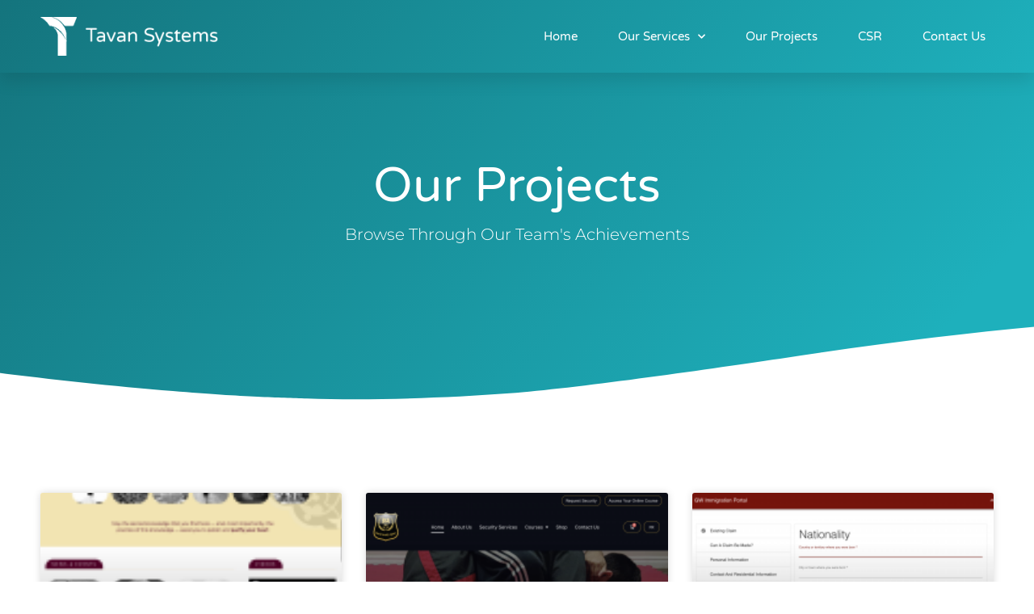

--- FILE ---
content_type: text/html; charset=UTF-8
request_url: https://tavansystems.com/category/projects
body_size: 114321
content:
<!doctype html>
<html lang="en-US">
<head>
	<meta charset="UTF-8">
	<meta name="viewport" content="width=device-width, initial-scale=1">
	<link rel="profile" href="https://gmpg.org/xfn/11">
	<meta name='robots' content='index, follow, max-image-preview:large, max-snippet:-1, max-video-preview:-1' />

	<!-- This site is optimized with the Yoast SEO plugin v24.5 - https://yoast.com/wordpress/plugins/seo/ -->
	<title>Projects Archives - Tavan Systems</title>
	<link rel="canonical" href="https://tavansystems.com/category/projects" />
	<link rel="next" href="https://tavansystems.com/category/projects/page/2" />
	<meta property="og:locale" content="en_US" />
	<meta property="og:type" content="article" />
	<meta property="og:title" content="Projects Archives - Tavan Systems" />
	<meta property="og:url" content="https://tavansystems.com/category/projects" />
	<meta property="og:site_name" content="Tavan Systems" />
	<meta name="twitter:card" content="summary_large_image" />
	<script type="application/ld+json" class="yoast-schema-graph">{"@context":"https://schema.org","@graph":[{"@type":"CollectionPage","@id":"https://tavansystems.com/category/projects","url":"https://tavansystems.com/category/projects","name":"Projects Archives - Tavan Systems","isPartOf":{"@id":"https://tavansystems.com/#website"},"primaryImageOfPage":{"@id":"https://tavansystems.com/category/projects#primaryimage"},"image":{"@id":"https://tavansystems.com/category/projects#primaryimage"},"thumbnailUrl":"https://tavansystems.com/wp-content/uploads/2022/11/2022-11-06-15-29-mokhtarmaghraoui.com_.png","breadcrumb":{"@id":"https://tavansystems.com/category/projects#breadcrumb"},"inLanguage":"en-US"},{"@type":"ImageObject","inLanguage":"en-US","@id":"https://tavansystems.com/category/projects#primaryimage","url":"https://tavansystems.com/wp-content/uploads/2022/11/2022-11-06-15-29-mokhtarmaghraoui.com_.png","contentUrl":"https://tavansystems.com/wp-content/uploads/2022/11/2022-11-06-15-29-mokhtarmaghraoui.com_.png","width":1440,"height":3053},{"@type":"BreadcrumbList","@id":"https://tavansystems.com/category/projects#breadcrumb","itemListElement":[{"@type":"ListItem","position":1,"name":"Home","item":"https://tavansystems.com/"},{"@type":"ListItem","position":2,"name":"Projects"}]},{"@type":"WebSite","@id":"https://tavansystems.com/#website","url":"https://tavansystems.com/","name":"Tavan Systems","description":"Business Solutions","potentialAction":[{"@type":"SearchAction","target":{"@type":"EntryPoint","urlTemplate":"https://tavansystems.com/?s={search_term_string}"},"query-input":{"@type":"PropertyValueSpecification","valueRequired":true,"valueName":"search_term_string"}}],"inLanguage":"en-US"}]}</script>
	<!-- / Yoast SEO plugin. -->


<link rel="alternate" type="application/rss+xml" title="Tavan Systems &raquo; Feed" href="https://tavansystems.com/feed" />
<link rel="alternate" type="application/rss+xml" title="Tavan Systems &raquo; Projects Category Feed" href="https://tavansystems.com/category/projects/feed" />
<script>
window._wpemojiSettings = {"baseUrl":"https:\/\/s.w.org\/images\/core\/emoji\/15.0.3\/72x72\/","ext":".png","svgUrl":"https:\/\/s.w.org\/images\/core\/emoji\/15.0.3\/svg\/","svgExt":".svg","source":{"concatemoji":"https:\/\/tavansystems.com\/wp-includes\/js\/wp-emoji-release.min.js?ver=6.5.7"}};
/*! This file is auto-generated */
!function(i,n){var o,s,e;function c(e){try{var t={supportTests:e,timestamp:(new Date).valueOf()};sessionStorage.setItem(o,JSON.stringify(t))}catch(e){}}function p(e,t,n){e.clearRect(0,0,e.canvas.width,e.canvas.height),e.fillText(t,0,0);var t=new Uint32Array(e.getImageData(0,0,e.canvas.width,e.canvas.height).data),r=(e.clearRect(0,0,e.canvas.width,e.canvas.height),e.fillText(n,0,0),new Uint32Array(e.getImageData(0,0,e.canvas.width,e.canvas.height).data));return t.every(function(e,t){return e===r[t]})}function u(e,t,n){switch(t){case"flag":return n(e,"\ud83c\udff3\ufe0f\u200d\u26a7\ufe0f","\ud83c\udff3\ufe0f\u200b\u26a7\ufe0f")?!1:!n(e,"\ud83c\uddfa\ud83c\uddf3","\ud83c\uddfa\u200b\ud83c\uddf3")&&!n(e,"\ud83c\udff4\udb40\udc67\udb40\udc62\udb40\udc65\udb40\udc6e\udb40\udc67\udb40\udc7f","\ud83c\udff4\u200b\udb40\udc67\u200b\udb40\udc62\u200b\udb40\udc65\u200b\udb40\udc6e\u200b\udb40\udc67\u200b\udb40\udc7f");case"emoji":return!n(e,"\ud83d\udc26\u200d\u2b1b","\ud83d\udc26\u200b\u2b1b")}return!1}function f(e,t,n){var r="undefined"!=typeof WorkerGlobalScope&&self instanceof WorkerGlobalScope?new OffscreenCanvas(300,150):i.createElement("canvas"),a=r.getContext("2d",{willReadFrequently:!0}),o=(a.textBaseline="top",a.font="600 32px Arial",{});return e.forEach(function(e){o[e]=t(a,e,n)}),o}function t(e){var t=i.createElement("script");t.src=e,t.defer=!0,i.head.appendChild(t)}"undefined"!=typeof Promise&&(o="wpEmojiSettingsSupports",s=["flag","emoji"],n.supports={everything:!0,everythingExceptFlag:!0},e=new Promise(function(e){i.addEventListener("DOMContentLoaded",e,{once:!0})}),new Promise(function(t){var n=function(){try{var e=JSON.parse(sessionStorage.getItem(o));if("object"==typeof e&&"number"==typeof e.timestamp&&(new Date).valueOf()<e.timestamp+604800&&"object"==typeof e.supportTests)return e.supportTests}catch(e){}return null}();if(!n){if("undefined"!=typeof Worker&&"undefined"!=typeof OffscreenCanvas&&"undefined"!=typeof URL&&URL.createObjectURL&&"undefined"!=typeof Blob)try{var e="postMessage("+f.toString()+"("+[JSON.stringify(s),u.toString(),p.toString()].join(",")+"));",r=new Blob([e],{type:"text/javascript"}),a=new Worker(URL.createObjectURL(r),{name:"wpTestEmojiSupports"});return void(a.onmessage=function(e){c(n=e.data),a.terminate(),t(n)})}catch(e){}c(n=f(s,u,p))}t(n)}).then(function(e){for(var t in e)n.supports[t]=e[t],n.supports.everything=n.supports.everything&&n.supports[t],"flag"!==t&&(n.supports.everythingExceptFlag=n.supports.everythingExceptFlag&&n.supports[t]);n.supports.everythingExceptFlag=n.supports.everythingExceptFlag&&!n.supports.flag,n.DOMReady=!1,n.readyCallback=function(){n.DOMReady=!0}}).then(function(){return e}).then(function(){var e;n.supports.everything||(n.readyCallback(),(e=n.source||{}).concatemoji?t(e.concatemoji):e.wpemoji&&e.twemoji&&(t(e.twemoji),t(e.wpemoji)))}))}((window,document),window._wpemojiSettings);
</script>
<style id='wp-emoji-styles-inline-css'>

	img.wp-smiley, img.emoji {
		display: inline !important;
		border: none !important;
		box-shadow: none !important;
		height: 1em !important;
		width: 1em !important;
		margin: 0 0.07em !important;
		vertical-align: -0.1em !important;
		background: none !important;
		padding: 0 !important;
	}
</style>
<link rel='stylesheet' id='wp-block-library-css' href='https://tavansystems.com/wp-includes/css/dist/block-library/style.min.css?ver=6.5.7' media='all' />
<style id='global-styles-inline-css'>
body{--wp--preset--color--black: #000000;--wp--preset--color--cyan-bluish-gray: #abb8c3;--wp--preset--color--white: #ffffff;--wp--preset--color--pale-pink: #f78da7;--wp--preset--color--vivid-red: #cf2e2e;--wp--preset--color--luminous-vivid-orange: #ff6900;--wp--preset--color--luminous-vivid-amber: #fcb900;--wp--preset--color--light-green-cyan: #7bdcb5;--wp--preset--color--vivid-green-cyan: #00d084;--wp--preset--color--pale-cyan-blue: #8ed1fc;--wp--preset--color--vivid-cyan-blue: #0693e3;--wp--preset--color--vivid-purple: #9b51e0;--wp--preset--gradient--vivid-cyan-blue-to-vivid-purple: linear-gradient(135deg,rgba(6,147,227,1) 0%,rgb(155,81,224) 100%);--wp--preset--gradient--light-green-cyan-to-vivid-green-cyan: linear-gradient(135deg,rgb(122,220,180) 0%,rgb(0,208,130) 100%);--wp--preset--gradient--luminous-vivid-amber-to-luminous-vivid-orange: linear-gradient(135deg,rgba(252,185,0,1) 0%,rgba(255,105,0,1) 100%);--wp--preset--gradient--luminous-vivid-orange-to-vivid-red: linear-gradient(135deg,rgba(255,105,0,1) 0%,rgb(207,46,46) 100%);--wp--preset--gradient--very-light-gray-to-cyan-bluish-gray: linear-gradient(135deg,rgb(238,238,238) 0%,rgb(169,184,195) 100%);--wp--preset--gradient--cool-to-warm-spectrum: linear-gradient(135deg,rgb(74,234,220) 0%,rgb(151,120,209) 20%,rgb(207,42,186) 40%,rgb(238,44,130) 60%,rgb(251,105,98) 80%,rgb(254,248,76) 100%);--wp--preset--gradient--blush-light-purple: linear-gradient(135deg,rgb(255,206,236) 0%,rgb(152,150,240) 100%);--wp--preset--gradient--blush-bordeaux: linear-gradient(135deg,rgb(254,205,165) 0%,rgb(254,45,45) 50%,rgb(107,0,62) 100%);--wp--preset--gradient--luminous-dusk: linear-gradient(135deg,rgb(255,203,112) 0%,rgb(199,81,192) 50%,rgb(65,88,208) 100%);--wp--preset--gradient--pale-ocean: linear-gradient(135deg,rgb(255,245,203) 0%,rgb(182,227,212) 50%,rgb(51,167,181) 100%);--wp--preset--gradient--electric-grass: linear-gradient(135deg,rgb(202,248,128) 0%,rgb(113,206,126) 100%);--wp--preset--gradient--midnight: linear-gradient(135deg,rgb(2,3,129) 0%,rgb(40,116,252) 100%);--wp--preset--font-size--small: 13px;--wp--preset--font-size--medium: 20px;--wp--preset--font-size--large: 36px;--wp--preset--font-size--x-large: 42px;--wp--preset--spacing--20: 0.44rem;--wp--preset--spacing--30: 0.67rem;--wp--preset--spacing--40: 1rem;--wp--preset--spacing--50: 1.5rem;--wp--preset--spacing--60: 2.25rem;--wp--preset--spacing--70: 3.38rem;--wp--preset--spacing--80: 5.06rem;--wp--preset--shadow--natural: 6px 6px 9px rgba(0, 0, 0, 0.2);--wp--preset--shadow--deep: 12px 12px 50px rgba(0, 0, 0, 0.4);--wp--preset--shadow--sharp: 6px 6px 0px rgba(0, 0, 0, 0.2);--wp--preset--shadow--outlined: 6px 6px 0px -3px rgba(255, 255, 255, 1), 6px 6px rgba(0, 0, 0, 1);--wp--preset--shadow--crisp: 6px 6px 0px rgba(0, 0, 0, 1);}body { margin: 0;--wp--style--global--content-size: 800px;--wp--style--global--wide-size: 1200px; }.wp-site-blocks > .alignleft { float: left; margin-right: 2em; }.wp-site-blocks > .alignright { float: right; margin-left: 2em; }.wp-site-blocks > .aligncenter { justify-content: center; margin-left: auto; margin-right: auto; }:where(.wp-site-blocks) > * { margin-block-start: 24px; margin-block-end: 0; }:where(.wp-site-blocks) > :first-child:first-child { margin-block-start: 0; }:where(.wp-site-blocks) > :last-child:last-child { margin-block-end: 0; }body { --wp--style--block-gap: 24px; }:where(body .is-layout-flow)  > :first-child:first-child{margin-block-start: 0;}:where(body .is-layout-flow)  > :last-child:last-child{margin-block-end: 0;}:where(body .is-layout-flow)  > *{margin-block-start: 24px;margin-block-end: 0;}:where(body .is-layout-constrained)  > :first-child:first-child{margin-block-start: 0;}:where(body .is-layout-constrained)  > :last-child:last-child{margin-block-end: 0;}:where(body .is-layout-constrained)  > *{margin-block-start: 24px;margin-block-end: 0;}:where(body .is-layout-flex) {gap: 24px;}:where(body .is-layout-grid) {gap: 24px;}body .is-layout-flow > .alignleft{float: left;margin-inline-start: 0;margin-inline-end: 2em;}body .is-layout-flow > .alignright{float: right;margin-inline-start: 2em;margin-inline-end: 0;}body .is-layout-flow > .aligncenter{margin-left: auto !important;margin-right: auto !important;}body .is-layout-constrained > .alignleft{float: left;margin-inline-start: 0;margin-inline-end: 2em;}body .is-layout-constrained > .alignright{float: right;margin-inline-start: 2em;margin-inline-end: 0;}body .is-layout-constrained > .aligncenter{margin-left: auto !important;margin-right: auto !important;}body .is-layout-constrained > :where(:not(.alignleft):not(.alignright):not(.alignfull)){max-width: var(--wp--style--global--content-size);margin-left: auto !important;margin-right: auto !important;}body .is-layout-constrained > .alignwide{max-width: var(--wp--style--global--wide-size);}body .is-layout-flex{display: flex;}body .is-layout-flex{flex-wrap: wrap;align-items: center;}body .is-layout-flex > *{margin: 0;}body .is-layout-grid{display: grid;}body .is-layout-grid > *{margin: 0;}body{padding-top: 0px;padding-right: 0px;padding-bottom: 0px;padding-left: 0px;}a:where(:not(.wp-element-button)){text-decoration: underline;}.wp-element-button, .wp-block-button__link{background-color: #32373c;border-width: 0;color: #fff;font-family: inherit;font-size: inherit;line-height: inherit;padding: calc(0.667em + 2px) calc(1.333em + 2px);text-decoration: none;}.has-black-color{color: var(--wp--preset--color--black) !important;}.has-cyan-bluish-gray-color{color: var(--wp--preset--color--cyan-bluish-gray) !important;}.has-white-color{color: var(--wp--preset--color--white) !important;}.has-pale-pink-color{color: var(--wp--preset--color--pale-pink) !important;}.has-vivid-red-color{color: var(--wp--preset--color--vivid-red) !important;}.has-luminous-vivid-orange-color{color: var(--wp--preset--color--luminous-vivid-orange) !important;}.has-luminous-vivid-amber-color{color: var(--wp--preset--color--luminous-vivid-amber) !important;}.has-light-green-cyan-color{color: var(--wp--preset--color--light-green-cyan) !important;}.has-vivid-green-cyan-color{color: var(--wp--preset--color--vivid-green-cyan) !important;}.has-pale-cyan-blue-color{color: var(--wp--preset--color--pale-cyan-blue) !important;}.has-vivid-cyan-blue-color{color: var(--wp--preset--color--vivid-cyan-blue) !important;}.has-vivid-purple-color{color: var(--wp--preset--color--vivid-purple) !important;}.has-black-background-color{background-color: var(--wp--preset--color--black) !important;}.has-cyan-bluish-gray-background-color{background-color: var(--wp--preset--color--cyan-bluish-gray) !important;}.has-white-background-color{background-color: var(--wp--preset--color--white) !important;}.has-pale-pink-background-color{background-color: var(--wp--preset--color--pale-pink) !important;}.has-vivid-red-background-color{background-color: var(--wp--preset--color--vivid-red) !important;}.has-luminous-vivid-orange-background-color{background-color: var(--wp--preset--color--luminous-vivid-orange) !important;}.has-luminous-vivid-amber-background-color{background-color: var(--wp--preset--color--luminous-vivid-amber) !important;}.has-light-green-cyan-background-color{background-color: var(--wp--preset--color--light-green-cyan) !important;}.has-vivid-green-cyan-background-color{background-color: var(--wp--preset--color--vivid-green-cyan) !important;}.has-pale-cyan-blue-background-color{background-color: var(--wp--preset--color--pale-cyan-blue) !important;}.has-vivid-cyan-blue-background-color{background-color: var(--wp--preset--color--vivid-cyan-blue) !important;}.has-vivid-purple-background-color{background-color: var(--wp--preset--color--vivid-purple) !important;}.has-black-border-color{border-color: var(--wp--preset--color--black) !important;}.has-cyan-bluish-gray-border-color{border-color: var(--wp--preset--color--cyan-bluish-gray) !important;}.has-white-border-color{border-color: var(--wp--preset--color--white) !important;}.has-pale-pink-border-color{border-color: var(--wp--preset--color--pale-pink) !important;}.has-vivid-red-border-color{border-color: var(--wp--preset--color--vivid-red) !important;}.has-luminous-vivid-orange-border-color{border-color: var(--wp--preset--color--luminous-vivid-orange) !important;}.has-luminous-vivid-amber-border-color{border-color: var(--wp--preset--color--luminous-vivid-amber) !important;}.has-light-green-cyan-border-color{border-color: var(--wp--preset--color--light-green-cyan) !important;}.has-vivid-green-cyan-border-color{border-color: var(--wp--preset--color--vivid-green-cyan) !important;}.has-pale-cyan-blue-border-color{border-color: var(--wp--preset--color--pale-cyan-blue) !important;}.has-vivid-cyan-blue-border-color{border-color: var(--wp--preset--color--vivid-cyan-blue) !important;}.has-vivid-purple-border-color{border-color: var(--wp--preset--color--vivid-purple) !important;}.has-vivid-cyan-blue-to-vivid-purple-gradient-background{background: var(--wp--preset--gradient--vivid-cyan-blue-to-vivid-purple) !important;}.has-light-green-cyan-to-vivid-green-cyan-gradient-background{background: var(--wp--preset--gradient--light-green-cyan-to-vivid-green-cyan) !important;}.has-luminous-vivid-amber-to-luminous-vivid-orange-gradient-background{background: var(--wp--preset--gradient--luminous-vivid-amber-to-luminous-vivid-orange) !important;}.has-luminous-vivid-orange-to-vivid-red-gradient-background{background: var(--wp--preset--gradient--luminous-vivid-orange-to-vivid-red) !important;}.has-very-light-gray-to-cyan-bluish-gray-gradient-background{background: var(--wp--preset--gradient--very-light-gray-to-cyan-bluish-gray) !important;}.has-cool-to-warm-spectrum-gradient-background{background: var(--wp--preset--gradient--cool-to-warm-spectrum) !important;}.has-blush-light-purple-gradient-background{background: var(--wp--preset--gradient--blush-light-purple) !important;}.has-blush-bordeaux-gradient-background{background: var(--wp--preset--gradient--blush-bordeaux) !important;}.has-luminous-dusk-gradient-background{background: var(--wp--preset--gradient--luminous-dusk) !important;}.has-pale-ocean-gradient-background{background: var(--wp--preset--gradient--pale-ocean) !important;}.has-electric-grass-gradient-background{background: var(--wp--preset--gradient--electric-grass) !important;}.has-midnight-gradient-background{background: var(--wp--preset--gradient--midnight) !important;}.has-small-font-size{font-size: var(--wp--preset--font-size--small) !important;}.has-medium-font-size{font-size: var(--wp--preset--font-size--medium) !important;}.has-large-font-size{font-size: var(--wp--preset--font-size--large) !important;}.has-x-large-font-size{font-size: var(--wp--preset--font-size--x-large) !important;}
.wp-block-navigation a:where(:not(.wp-element-button)){color: inherit;}
.wp-block-pullquote{font-size: 1.5em;line-height: 1.6;}
</style>
<link rel='stylesheet' id='hello-elementor-css' href='https://tavansystems.com/wp-content/themes/hello-elementor/assets/css/reset.css?ver=3.4.5' media='all' />
<link rel='stylesheet' id='hello-elementor-theme-style-css' href='https://tavansystems.com/wp-content/themes/hello-elementor/assets/css/theme.css?ver=3.4.5' media='all' />
<link rel='stylesheet' id='hello-elementor-header-footer-css' href='https://tavansystems.com/wp-content/themes/hello-elementor/assets/css/header-footer.css?ver=3.4.5' media='all' />
<link rel='stylesheet' id='elementor-frontend-css' href='https://tavansystems.com/wp-content/plugins/elementor/assets/css/frontend.min.css?ver=3.29.2' media='all' />
<link rel='stylesheet' id='widget-image-css' href='https://tavansystems.com/wp-content/plugins/elementor/assets/css/widget-image.min.css?ver=3.29.2' media='all' />
<link rel='stylesheet' id='widget-nav-menu-css' href='https://tavansystems.com/wp-content/plugins/elementor-pro/assets/css/widget-nav-menu.min.css?ver=3.29.2' media='all' />
<link rel='stylesheet' id='e-sticky-css' href='https://tavansystems.com/wp-content/plugins/elementor-pro/assets/css/modules/sticky.min.css?ver=3.29.2' media='all' />
<link rel='stylesheet' id='widget-heading-css' href='https://tavansystems.com/wp-content/plugins/elementor/assets/css/widget-heading.min.css?ver=3.29.2' media='all' />
<link rel='stylesheet' id='e-shapes-css' href='https://tavansystems.com/wp-content/plugins/elementor/assets/css/conditionals/shapes.min.css?ver=3.29.2' media='all' />
<link rel='stylesheet' id='widget-posts-css' href='https://tavansystems.com/wp-content/plugins/elementor-pro/assets/css/widget-posts.min.css?ver=3.29.2' media='all' />
<link rel='stylesheet' id='elementor-icons-css' href='https://tavansystems.com/wp-content/plugins/elementor/assets/lib/eicons/css/elementor-icons.min.css?ver=5.40.0' media='all' />
<link rel='stylesheet' id='elementor-post-589-css' href='https://tavansystems.com/wp-content/uploads/elementor/css/post-589.css?ver=1749750569' media='all' />
<link rel='stylesheet' id='font-awesome-5-all-css' href='https://tavansystems.com/wp-content/plugins/elementor/assets/lib/font-awesome/css/all.min.css?ver=3.29.2' media='all' />
<link rel='stylesheet' id='font-awesome-4-shim-css' href='https://tavansystems.com/wp-content/plugins/elementor/assets/lib/font-awesome/css/v4-shims.min.css?ver=3.29.2' media='all' />
<link rel='stylesheet' id='elementor-post-619-css' href='https://tavansystems.com/wp-content/uploads/elementor/css/post-619.css?ver=1749750569' media='all' />
<link rel='stylesheet' id='elementor-post-624-css' href='https://tavansystems.com/wp-content/uploads/elementor/css/post-624.css?ver=1749750569' media='all' />
<link rel='stylesheet' id='elementor-post-632-css' href='https://tavansystems.com/wp-content/uploads/elementor/css/post-632.css?ver=1749752155' media='all' />
<link rel='stylesheet' id='elementor-gf-local-roboto-css' href='https://tavansystems.com/wp-content/uploads/elementor/google-fonts/css/roboto.css?ver=1742277931' media='all' />
<link rel='stylesheet' id='elementor-gf-local-robotoslab-css' href='https://tavansystems.com/wp-content/uploads/elementor/google-fonts/css/robotoslab.css?ver=1742277936' media='all' />
<link rel='stylesheet' id='elementor-gf-local-varelaround-css' href='https://tavansystems.com/wp-content/uploads/elementor/google-fonts/css/varelaround.css?ver=1742277936' media='all' />
<link rel='stylesheet' id='elementor-gf-local-montserrat-css' href='https://tavansystems.com/wp-content/uploads/elementor/google-fonts/css/montserrat.css?ver=1742277943' media='all' />
<link rel='stylesheet' id='elementor-icons-shared-0-css' href='https://tavansystems.com/wp-content/plugins/elementor/assets/lib/font-awesome/css/fontawesome.min.css?ver=5.15.3' media='all' />
<link rel='stylesheet' id='elementor-icons-fa-solid-css' href='https://tavansystems.com/wp-content/plugins/elementor/assets/lib/font-awesome/css/solid.min.css?ver=5.15.3' media='all' />
<link rel='stylesheet' id='elementor-icons-fa-brands-css' href='https://tavansystems.com/wp-content/plugins/elementor/assets/lib/font-awesome/css/brands.min.css?ver=5.15.3' media='all' />
<script src="https://tavansystems.com/wp-includes/js/jquery/jquery.min.js?ver=3.7.1" id="jquery-core-js"></script>
<script src="https://tavansystems.com/wp-includes/js/jquery/jquery-migrate.min.js?ver=3.4.1" id="jquery-migrate-js"></script>
<script src="https://tavansystems.com/wp-content/plugins/elementor/assets/lib/font-awesome/js/v4-shims.min.js?ver=3.29.2" id="font-awesome-4-shim-js"></script>
<link rel="https://api.w.org/" href="https://tavansystems.com/wp-json/" /><link rel="alternate" type="application/json" href="https://tavansystems.com/wp-json/wp/v2/categories/2" /><link rel="EditURI" type="application/rsd+xml" title="RSD" href="https://tavansystems.com/xmlrpc.php?rsd" />
<meta name="generator" content="WordPress 6.5.7" />
<!-- start Simple Custom CSS and JS -->
<style>
a {
  color: #1EB0BC;
}</style>
<!-- end Simple Custom CSS and JS -->
<!-- start Simple Custom CSS and JS -->
<style>
#testimonial > .ak-container {
	padding-top: 50px;
}

.project-slider img {
	height: 181px;
}

.quote-button  {
	width: 100%;
    font-size: 15px;
    padding: 0 15px;
    margin: 5px 0;
}

.bx-wrapper img {
	width: 100%;
}

.bx-wrapper {
	max-width: initial !important;
}

.quote-button a {
	color: white;
}

.service-image img {
	min-height: 100px !important;
}

.quote-button:hover {
	background: white;
  	border: 0;
}

a .quote-button:hover {
  	color: #1eb0bc;
}

#text-2 > div > pre {
    background: white;
    font-family: "Courier 10 Pitch",Courier,monospace;
    font-size: 15px;
    line-height: 1.6;
    margin-bottom: 0;
    max-width: 100%;
    overflow: auto;
    padding: 0;
}

.widget_search {
    padding: 15px 0px;
}

#blog,
#features {
	display: none;
}

#site-branding > a.site-logo > img {
    width: 41px;
    margin-top: -2px;
}

#bottom-footer {
	background: #46494C;
}

.post-thumbnail {
	display: none;
}

.widget-block {
    width: 97%;
}

.slides {
	cursor: pointer;
}

.nav-next a {
	margin-bottom: 10px;
}</style>
<!-- end Simple Custom CSS and JS -->
<!-- start Simple Custom CSS and JS -->
<script>
jQuery(function($){
	$(".blog .content-area .post:not(.category-projects)").remove()
    $(".cta-banner-btn").wrap("<center></center>");
    var d = new Date();
  	$(".copyright").html("Copyright © Tavan Systems " + d.getFullYear() + ". All Rights Reserved.");	
	$('.wp-block-button').addClass('nav-next');
  	$('.wp-block-button__link').css('float', 'left');
  	$('.nav-next').removeClass('wp-block-button');
  	$('.nav-next > a').removeClass('wp-block-button__link');
  	$('.fa-google-plus').replaceWith( "<i class='fa fa-github'></i>" );
});
</script>
<!-- end Simple Custom CSS and JS -->
<!-- start Simple Custom CSS and JS -->
<meta property="og:description" content="A firm dedicated to finding inefficiencies and creating cost effective solutions using advanced web methods.">
<!-- end Simple Custom CSS and JS -->
<meta name="generator" content="Elementor 3.29.2; features: additional_custom_breakpoints, e_local_google_fonts; settings: css_print_method-external, google_font-enabled, font_display-auto">
			<style>
				.e-con.e-parent:nth-of-type(n+4):not(.e-lazyloaded):not(.e-no-lazyload),
				.e-con.e-parent:nth-of-type(n+4):not(.e-lazyloaded):not(.e-no-lazyload) * {
					background-image: none !important;
				}
				@media screen and (max-height: 1024px) {
					.e-con.e-parent:nth-of-type(n+3):not(.e-lazyloaded):not(.e-no-lazyload),
					.e-con.e-parent:nth-of-type(n+3):not(.e-lazyloaded):not(.e-no-lazyload) * {
						background-image: none !important;
					}
				}
				@media screen and (max-height: 640px) {
					.e-con.e-parent:nth-of-type(n+2):not(.e-lazyloaded):not(.e-no-lazyload),
					.e-con.e-parent:nth-of-type(n+2):not(.e-lazyloaded):not(.e-no-lazyload) * {
						background-image: none !important;
					}
				}
			</style>
			<link rel="icon" href="https://tavansystems.com/wp-content/uploads/2020/01/cropped-logo-copy-1-32x32.png" sizes="32x32" />
<link rel="icon" href="https://tavansystems.com/wp-content/uploads/2020/01/cropped-logo-copy-1-192x192.png" sizes="192x192" />
<link rel="apple-touch-icon" href="https://tavansystems.com/wp-content/uploads/2020/01/cropped-logo-copy-1-180x180.png" />
<meta name="msapplication-TileImage" content="https://tavansystems.com/wp-content/uploads/2020/01/cropped-logo-copy-1-270x270.png" />
</head>
<body class="archive category category-projects category-2 wp-embed-responsive hello-elementor-default elementor-page-632 elementor-default elementor-template-full-width elementor-kit-589">


<a class="skip-link screen-reader-text" href="#content">Skip to content</a>

		<div data-elementor-type="header" data-elementor-id="619" class="elementor elementor-619 elementor-location-header" data-elementor-post-type="elementor_library">
					<section class="elementor-section elementor-top-section elementor-element elementor-element-3b207c6b elementor-section-height-min-height elementor-section-boxed elementor-section-height-default elementor-section-items-middle" data-id="3b207c6b" data-element_type="section" data-settings="{&quot;background_background&quot;:&quot;gradient&quot;,&quot;sticky&quot;:&quot;top&quot;,&quot;sticky_on&quot;:[&quot;desktop&quot;,&quot;tablet&quot;,&quot;mobile&quot;],&quot;sticky_offset&quot;:0,&quot;sticky_effects_offset&quot;:0,&quot;sticky_anchor_link_offset&quot;:0}">
						<div class="elementor-container elementor-column-gap-default">
					<div class="elementor-column elementor-col-50 elementor-top-column elementor-element elementor-element-47d35305" data-id="47d35305" data-element_type="column">
			<div class="elementor-widget-wrap elementor-element-populated">
						<div class="elementor-element elementor-element-552f51fa elementor-widget elementor-widget-image" data-id="552f51fa" data-element_type="widget" data-widget_type="image.default">
				<div class="elementor-widget-container">
																<a href="https://tavansystems.com">
							<img fetchpriority="high" width="500" height="108" src="https://tavansystems.com/wp-content/uploads/2020/08/tavan-logo-white.png" class="attachment-full size-full wp-image-627" alt="" srcset="https://tavansystems.com/wp-content/uploads/2020/08/tavan-logo-white.png 500w, https://tavansystems.com/wp-content/uploads/2020/08/tavan-logo-white-300x65.png 300w" sizes="(max-width: 500px) 100vw, 500px" />								</a>
															</div>
				</div>
					</div>
		</div>
				<div class="elementor-column elementor-col-50 elementor-top-column elementor-element elementor-element-2aaf8bf" data-id="2aaf8bf" data-element_type="column">
			<div class="elementor-widget-wrap elementor-element-populated">
						<div class="elementor-element elementor-element-19e0db48 elementor-nav-menu__align-end elementor-nav-menu--stretch elementor-nav-menu__text-align-center elementor-nav-menu--dropdown-tablet elementor-nav-menu--toggle elementor-nav-menu--burger elementor-widget elementor-widget-nav-menu" data-id="19e0db48" data-element_type="widget" data-settings="{&quot;full_width&quot;:&quot;stretch&quot;,&quot;submenu_icon&quot;:{&quot;value&quot;:&quot;&lt;i class=\&quot;fas fa-chevron-down\&quot;&gt;&lt;\/i&gt;&quot;,&quot;library&quot;:&quot;fa-solid&quot;},&quot;layout&quot;:&quot;horizontal&quot;,&quot;toggle&quot;:&quot;burger&quot;}" data-widget_type="nav-menu.default">
				<div class="elementor-widget-container">
								<nav aria-label="Menu" class="elementor-nav-menu--main elementor-nav-menu__container elementor-nav-menu--layout-horizontal e--pointer-underline e--animation-drop-out">
				<ul id="menu-1-19e0db48" class="elementor-nav-menu"><li class="menu-item menu-item-type-post_type menu-item-object-page menu-item-home menu-item-444"><a href="https://tavansystems.com/" class="elementor-item">Home</a></li>
<li class="menu-item menu-item-type-post_type menu-item-object-page menu-item-has-children menu-item-763"><a href="https://tavansystems.com/our-services" class="elementor-item">Our Services</a>
<ul class="sub-menu elementor-nav-menu--dropdown">
	<li class="menu-item menu-item-type-post_type menu-item-object-page menu-item-445"><a href="https://tavansystems.com/our-services/website-developement" class="elementor-sub-item">Website Developement</a></li>
	<li class="menu-item menu-item-type-post_type menu-item-object-page menu-item-447"><a href="https://tavansystems.com/our-services/webapps" class="elementor-sub-item">Business Systems</a></li>
	<li class="menu-item menu-item-type-post_type menu-item-object-page menu-item-446"><a href="https://tavansystems.com/our-services/consulting" class="elementor-sub-item">Consulting</a></li>
	<li class="menu-item menu-item-type-post_type menu-item-object-page menu-item-443"><a href="https://tavansystems.com/our-services/hosting" class="elementor-sub-item">Hosting</a></li>
</ul>
</li>
<li class="menu-item menu-item-type-post_type menu-item-object-page current_page_parent menu-item-450"><a href="https://tavansystems.com/projects" class="elementor-item">Our Projects</a></li>
<li class="menu-item menu-item-type-post_type menu-item-object-page menu-item-449"><a href="https://tavansystems.com/csr" class="elementor-item">CSR</a></li>
<li class="menu-item menu-item-type-post_type menu-item-object-page menu-item-574"><a href="https://tavansystems.com/contact" class="elementor-item">Contact Us</a></li>
</ul>			</nav>
					<div class="elementor-menu-toggle" role="button" tabindex="0" aria-label="Menu Toggle" aria-expanded="false">
			<i aria-hidden="true" role="presentation" class="elementor-menu-toggle__icon--open eicon-menu-bar"></i><i aria-hidden="true" role="presentation" class="elementor-menu-toggle__icon--close eicon-close"></i>		</div>
					<nav class="elementor-nav-menu--dropdown elementor-nav-menu__container" aria-hidden="true">
				<ul id="menu-2-19e0db48" class="elementor-nav-menu"><li class="menu-item menu-item-type-post_type menu-item-object-page menu-item-home menu-item-444"><a href="https://tavansystems.com/" class="elementor-item" tabindex="-1">Home</a></li>
<li class="menu-item menu-item-type-post_type menu-item-object-page menu-item-has-children menu-item-763"><a href="https://tavansystems.com/our-services" class="elementor-item" tabindex="-1">Our Services</a>
<ul class="sub-menu elementor-nav-menu--dropdown">
	<li class="menu-item menu-item-type-post_type menu-item-object-page menu-item-445"><a href="https://tavansystems.com/our-services/website-developement" class="elementor-sub-item" tabindex="-1">Website Developement</a></li>
	<li class="menu-item menu-item-type-post_type menu-item-object-page menu-item-447"><a href="https://tavansystems.com/our-services/webapps" class="elementor-sub-item" tabindex="-1">Business Systems</a></li>
	<li class="menu-item menu-item-type-post_type menu-item-object-page menu-item-446"><a href="https://tavansystems.com/our-services/consulting" class="elementor-sub-item" tabindex="-1">Consulting</a></li>
	<li class="menu-item menu-item-type-post_type menu-item-object-page menu-item-443"><a href="https://tavansystems.com/our-services/hosting" class="elementor-sub-item" tabindex="-1">Hosting</a></li>
</ul>
</li>
<li class="menu-item menu-item-type-post_type menu-item-object-page current_page_parent menu-item-450"><a href="https://tavansystems.com/projects" class="elementor-item" tabindex="-1">Our Projects</a></li>
<li class="menu-item menu-item-type-post_type menu-item-object-page menu-item-449"><a href="https://tavansystems.com/csr" class="elementor-item" tabindex="-1">CSR</a></li>
<li class="menu-item menu-item-type-post_type menu-item-object-page menu-item-574"><a href="https://tavansystems.com/contact" class="elementor-item" tabindex="-1">Contact Us</a></li>
</ul>			</nav>
						</div>
				</div>
					</div>
		</div>
					</div>
		</section>
				</div>
				<div data-elementor-type="archive" data-elementor-id="632" class="elementor elementor-632 elementor-location-archive" data-elementor-post-type="elementor_library">
					<section class="elementor-section elementor-top-section elementor-element elementor-element-751792a0 elementor-section-height-min-height elementor-section-boxed elementor-section-height-default elementor-section-items-middle" data-id="751792a0" data-element_type="section" data-settings="{&quot;background_background&quot;:&quot;gradient&quot;,&quot;shape_divider_bottom&quot;:&quot;waves&quot;}">
							<div class="elementor-background-overlay"></div>
						<div class="elementor-shape elementor-shape-bottom" aria-hidden="true" data-negative="false">
			<svg xmlns="http://www.w3.org/2000/svg" viewBox="0 0 1000 100" preserveAspectRatio="none">
	<path class="elementor-shape-fill" d="M421.9,6.5c22.6-2.5,51.5,0.4,75.5,5.3c23.6,4.9,70.9,23.5,100.5,35.7c75.8,32.2,133.7,44.5,192.6,49.7
	c23.6,2.1,48.7,3.5,103.4-2.5c54.7-6,106.2-25.6,106.2-25.6V0H0v30.3c0,0,72,32.6,158.4,30.5c39.2-0.7,92.8-6.7,134-22.4
	c21.2-8.1,52.2-18.2,79.7-24.2C399.3,7.9,411.6,7.5,421.9,6.5z"/>
</svg>		</div>
					<div class="elementor-container elementor-column-gap-default">
					<div class="elementor-column elementor-col-100 elementor-top-column elementor-element elementor-element-65b0688c" data-id="65b0688c" data-element_type="column">
			<div class="elementor-widget-wrap elementor-element-populated">
						<div class="elementor-element elementor-element-2e3836f elementor-widget elementor-widget-heading" data-id="2e3836f" data-element_type="widget" data-widget_type="heading.default">
				<div class="elementor-widget-container">
					<h1 class="elementor-heading-title elementor-size-default">Our Projects</h1>				</div>
				</div>
				<div class="elementor-element elementor-element-3772c10e elementor-widget elementor-widget-heading" data-id="3772c10e" data-element_type="widget" data-widget_type="heading.default">
				<div class="elementor-widget-container">
					<h3 class="elementor-heading-title elementor-size-default">Browse Through Our Team's Achievements</h3>				</div>
				</div>
					</div>
		</div>
					</div>
		</section>
				<section class="elementor-section elementor-top-section elementor-element elementor-element-6bb7758a elementor-section-boxed elementor-section-height-default elementor-section-height-default" data-id="6bb7758a" data-element_type="section" data-settings="{&quot;background_background&quot;:&quot;classic&quot;}">
						<div class="elementor-container elementor-column-gap-default">
					<div class="elementor-column elementor-col-100 elementor-top-column elementor-element elementor-element-3ef2ff91" data-id="3ef2ff91" data-element_type="column">
			<div class="elementor-widget-wrap elementor-element-populated">
						<div class="elementor-element elementor-element-ea7d406 elementor-grid-3 elementor-grid-tablet-2 elementor-grid-mobile-1 elementor-posts--thumbnail-top elementor-card-shadow-yes elementor-posts__hover-gradient elementor-widget elementor-widget-posts" data-id="ea7d406" data-element_type="widget" data-settings="{&quot;cards_columns&quot;:&quot;3&quot;,&quot;cards_columns_tablet&quot;:&quot;2&quot;,&quot;cards_columns_mobile&quot;:&quot;1&quot;,&quot;cards_row_gap&quot;:{&quot;unit&quot;:&quot;px&quot;,&quot;size&quot;:35,&quot;sizes&quot;:[]},&quot;cards_row_gap_tablet&quot;:{&quot;unit&quot;:&quot;px&quot;,&quot;size&quot;:&quot;&quot;,&quot;sizes&quot;:[]},&quot;cards_row_gap_mobile&quot;:{&quot;unit&quot;:&quot;px&quot;,&quot;size&quot;:&quot;&quot;,&quot;sizes&quot;:[]}}" data-widget_type="posts.cards">
				<div class="elementor-widget-container">
							<div class="elementor-posts-container elementor-posts elementor-posts--skin-cards elementor-grid">
				<article class="elementor-post elementor-grid-item post-1153 post type-post status-publish format-standard has-post-thumbnail hentry category-projects category-website-development">
			<div class="elementor-post__card">
				<a class="elementor-post__thumbnail__link" href="https://tavansystems.com/mokhtar-al-maghraoui" tabindex="-1" ><div class="elementor-post__thumbnail"><img width="142" height="300" src="https://tavansystems.com/wp-content/uploads/2022/11/2022-11-06-15-29-mokhtarmaghraoui.com_-142x300.png" class="attachment-medium size-medium wp-image-1155" alt="" decoding="async" srcset="https://tavansystems.com/wp-content/uploads/2022/11/2022-11-06-15-29-mokhtarmaghraoui.com_-142x300.png 142w, https://tavansystems.com/wp-content/uploads/2022/11/2022-11-06-15-29-mokhtarmaghraoui.com_-483x1024.png 483w, https://tavansystems.com/wp-content/uploads/2022/11/2022-11-06-15-29-mokhtarmaghraoui.com_-768x1628.png 768w, https://tavansystems.com/wp-content/uploads/2022/11/2022-11-06-15-29-mokhtarmaghraoui.com_-724x1536.png 724w, https://tavansystems.com/wp-content/uploads/2022/11/2022-11-06-15-29-mokhtarmaghraoui.com_-966x2048.png 966w, https://tavansystems.com/wp-content/uploads/2022/11/2022-11-06-15-29-mokhtarmaghraoui.com_.png 1440w" sizes="(max-width: 142px) 100vw, 142px" /></div></a>
				<div class="elementor-post__text">
				<h3 class="elementor-post__title">
			<a href="https://tavansystems.com/mokhtar-al-maghraoui" >
				Mokhtar Al-Maghraoui			</a>
		</h3>
				<div class="elementor-post__excerpt">
			<p>A website with a multi-media blogging platform.</p>
		</div>
		
		<a class="elementor-post__read-more" href="https://tavansystems.com/mokhtar-al-maghraoui" aria-label="Read more about Mokhtar Al-Maghraoui" tabindex="-1" >
			Read More »		</a>

				</div>
					</div>
		</article>
				<article class="elementor-post elementor-grid-item post-1034 post type-post status-publish format-standard has-post-thumbnail hentry category-business-systems category-projects category-website-development">
			<div class="elementor-post__card">
				<a class="elementor-post__thumbnail__link" href="https://tavansystems.com/harris-security-agency" tabindex="-1" ><div class="elementor-post__thumbnail"><img width="300" height="164" src="https://tavansystems.com/wp-content/uploads/2022/08/Screen-Shot-2022-08-12-at-6.52.33-PM-300x164.png" class="attachment-medium size-medium wp-image-1044" alt="" decoding="async" srcset="https://tavansystems.com/wp-content/uploads/2022/08/Screen-Shot-2022-08-12-at-6.52.33-PM-300x164.png 300w, https://tavansystems.com/wp-content/uploads/2022/08/Screen-Shot-2022-08-12-at-6.52.33-PM-1024x561.png 1024w, https://tavansystems.com/wp-content/uploads/2022/08/Screen-Shot-2022-08-12-at-6.52.33-PM-768x421.png 768w, https://tavansystems.com/wp-content/uploads/2022/08/Screen-Shot-2022-08-12-at-6.52.33-PM-1536x842.png 1536w, https://tavansystems.com/wp-content/uploads/2022/08/Screen-Shot-2022-08-12-at-6.52.33-PM-2048x1122.png 2048w" sizes="(max-width: 300px) 100vw, 300px" /></div></a>
				<div class="elementor-post__text">
				<h3 class="elementor-post__title">
			<a href="https://tavansystems.com/harris-security-agency" >
				Harris Security Agency			</a>
		</h3>
				<div class="elementor-post__excerpt">
			<p>The website includes an e-commerce merchandise store. A course selling landing page a long with a Learning Management System (LMS). Course purchases through the website will trigger an automation task that registers the client to the LMS.</p>
		</div>
		
		<a class="elementor-post__read-more" href="https://tavansystems.com/harris-security-agency" aria-label="Read more about Harris Security Agency" tabindex="-1" >
			Read More »		</a>

				</div>
					</div>
		</article>
				<article class="elementor-post elementor-grid-item post-1140 post type-post status-publish format-standard has-post-thumbnail hentry category-business-systems category-projects">
			<div class="elementor-post__card">
				<a class="elementor-post__thumbnail__link" href="https://tavansystems.com/grand-west-immigration-portal" tabindex="-1" ><div class="elementor-post__thumbnail"><img loading="lazy" width="300" height="164" src="https://tavansystems.com/wp-content/uploads/2022/08/Screen-Shot-2022-08-12-at-9.20.29-PM-300x164.png" class="attachment-medium size-medium wp-image-1141" alt="" decoding="async" srcset="https://tavansystems.com/wp-content/uploads/2022/08/Screen-Shot-2022-08-12-at-9.20.29-PM-300x164.png 300w, https://tavansystems.com/wp-content/uploads/2022/08/Screen-Shot-2022-08-12-at-9.20.29-PM-1024x560.png 1024w, https://tavansystems.com/wp-content/uploads/2022/08/Screen-Shot-2022-08-12-at-9.20.29-PM-768x420.png 768w, https://tavansystems.com/wp-content/uploads/2022/08/Screen-Shot-2022-08-12-at-9.20.29-PM-1536x841.png 1536w, https://tavansystems.com/wp-content/uploads/2022/08/Screen-Shot-2022-08-12-at-9.20.29-PM-2048x1121.png 2048w" sizes="(max-width: 300px) 100vw, 300px" /></div></a>
				<div class="elementor-post__text">
				<h3 class="elementor-post__title">
			<a href="https://tavansystems.com/grand-west-immigration-portal" >
				Grand West Immigration Portal			</a>
		</h3>
				<div class="elementor-post__excerpt">
			<p>Immigration application platform for Grand West with fully functional user management system with registration and login, language switcher, progress tracker and file upload and management.</p>
		</div>
		
		<a class="elementor-post__read-more" href="https://tavansystems.com/grand-west-immigration-portal" aria-label="Read more about Grand West Immigration Portal" tabindex="-1" >
			Read More »		</a>

				</div>
					</div>
		</article>
				<article class="elementor-post elementor-grid-item post-959 post type-post status-publish format-standard has-post-thumbnail hentry category-business-systems category-projects">
			<div class="elementor-post__card">
				<a class="elementor-post__thumbnail__link" href="https://tavansystems.com/legal-clinic" tabindex="-1" ><div class="elementor-post__thumbnail"><img loading="lazy" width="300" height="165" src="https://tavansystems.com/wp-content/uploads/2021/06/Screen-Shot-2022-08-13-at-12.42.56-AM-300x165.png" class="attachment-medium size-medium wp-image-1147" alt="" decoding="async" srcset="https://tavansystems.com/wp-content/uploads/2021/06/Screen-Shot-2022-08-13-at-12.42.56-AM-300x165.png 300w, https://tavansystems.com/wp-content/uploads/2021/06/Screen-Shot-2022-08-13-at-12.42.56-AM-1024x562.png 1024w, https://tavansystems.com/wp-content/uploads/2021/06/Screen-Shot-2022-08-13-at-12.42.56-AM-768x421.png 768w, https://tavansystems.com/wp-content/uploads/2021/06/Screen-Shot-2022-08-13-at-12.42.56-AM-1536x843.png 1536w, https://tavansystems.com/wp-content/uploads/2021/06/Screen-Shot-2022-08-13-at-12.42.56-AM-2048x1124.png 2048w" sizes="(max-width: 300px) 100vw, 300px" /></div></a>
				<div class="elementor-post__text">
				<h3 class="elementor-post__title">
			<a href="https://tavansystems.com/legal-clinic" >
				Legal Clinic			</a>
		</h3>
				<div class="elementor-post__excerpt">
			<p>The multilingual online legal clinic is an online initiative commissioned and organized by&nbsp;Muslim Family Services of Ottawa, developed and integrated by&nbsp;Tavan Systems Inc.&nbsp;and supported by&nbsp;The</p>
		</div>
		
		<a class="elementor-post__read-more" href="https://tavansystems.com/legal-clinic" aria-label="Read more about Legal Clinic" tabindex="-1" >
			Read More »		</a>

				</div>
					</div>
		</article>
				<article class="elementor-post elementor-grid-item post-1053 post type-post status-publish format-standard has-post-thumbnail hentry category-business-systems category-projects">
			<div class="elementor-post__card">
				<a class="elementor-post__thumbnail__link" href="https://tavansystems.com/mfso-admin-dashboard" tabindex="-1" ><div class="elementor-post__thumbnail"><img loading="lazy" width="300" height="161" src="https://tavansystems.com/wp-content/uploads/2022/08/Screen-Shot-2022-08-12-at-7.22.12-PM-300x161.png" class="attachment-medium size-medium wp-image-1054" alt="" decoding="async" srcset="https://tavansystems.com/wp-content/uploads/2022/08/Screen-Shot-2022-08-12-at-7.22.12-PM-300x161.png 300w, https://tavansystems.com/wp-content/uploads/2022/08/Screen-Shot-2022-08-12-at-7.22.12-PM-1024x550.png 1024w, https://tavansystems.com/wp-content/uploads/2022/08/Screen-Shot-2022-08-12-at-7.22.12-PM-768x412.png 768w, https://tavansystems.com/wp-content/uploads/2022/08/Screen-Shot-2022-08-12-at-7.22.12-PM-1536x825.png 1536w, https://tavansystems.com/wp-content/uploads/2022/08/Screen-Shot-2022-08-12-at-7.22.12-PM-2048x1099.png 2048w" sizes="(max-width: 300px) 100vw, 300px" /></div></a>
				<div class="elementor-post__text">
				<h3 class="elementor-post__title">
			<a href="https://tavansystems.com/mfso-admin-dashboard" >
				MFSO Admin Dashboard			</a>
		</h3>
				<div class="elementor-post__excerpt">
			<p>The team at Tavan Systems built an internal tracking dashboard to track the organization’s impact on the community. Tracking clients and the services that they use.The data that is tracked is easily queryable and can be visualized in matter of seconds.</p>
		</div>
		
		<a class="elementor-post__read-more" href="https://tavansystems.com/mfso-admin-dashboard" aria-label="Read more about MFSO Admin Dashboard" tabindex="-1" >
			Read More »		</a>

				</div>
					</div>
		</article>
				<article class="elementor-post elementor-grid-item post-1114 post type-post status-publish format-standard has-post-thumbnail hentry category-business-systems category-projects">
			<div class="elementor-post__card">
				<a class="elementor-post__thumbnail__link" href="https://tavansystems.com/house-of-smiles-teeth-whitening-course" tabindex="-1" ><div class="elementor-post__thumbnail"><img loading="lazy" width="300" height="164" src="https://tavansystems.com/wp-content/uploads/2022/08/Screen-Shot-2022-08-12-at-8.57.48-PM-300x164.png" class="attachment-medium size-medium wp-image-1116" alt="" decoding="async" srcset="https://tavansystems.com/wp-content/uploads/2022/08/Screen-Shot-2022-08-12-at-8.57.48-PM-300x164.png 300w, https://tavansystems.com/wp-content/uploads/2022/08/Screen-Shot-2022-08-12-at-8.57.48-PM-1024x561.png 1024w, https://tavansystems.com/wp-content/uploads/2022/08/Screen-Shot-2022-08-12-at-8.57.48-PM-768x421.png 768w, https://tavansystems.com/wp-content/uploads/2022/08/Screen-Shot-2022-08-12-at-8.57.48-PM-1536x842.png 1536w, https://tavansystems.com/wp-content/uploads/2022/08/Screen-Shot-2022-08-12-at-8.57.48-PM-2048x1122.png 2048w" sizes="(max-width: 300px) 100vw, 300px" /></div></a>
				<div class="elementor-post__text">
				<h3 class="elementor-post__title">
			<a href="https://tavansystems.com/house-of-smiles-teeth-whitening-course" >
				House of Smiles Teeth Whitening Course			</a>
		</h3>
				<div class="elementor-post__excerpt">
			<p>A course landing page and course management platform with a restricted shop for paying students. Course can be sold lump-sump or by payment plan.</p>
		</div>
		
		<a class="elementor-post__read-more" href="https://tavansystems.com/house-of-smiles-teeth-whitening-course" aria-label="Read more about House of Smiles Teeth Whitening Course" tabindex="-1" >
			Read More »		</a>

				</div>
					</div>
		</article>
				<article class="elementor-post elementor-grid-item post-1124 post type-post status-publish format-standard has-post-thumbnail hentry category-projects category-website-development">
			<div class="elementor-post__card">
				<a class="elementor-post__thumbnail__link" href="https://tavansystems.com/if-you-know-you-know-teens" tabindex="-1" ><div class="elementor-post__thumbnail"><img loading="lazy" width="182" height="300" src="https://tavansystems.com/wp-content/uploads/2022/08/2022-08-12-21-13-iykykteens.com_-182x300.png" class="attachment-medium size-medium wp-image-1129" alt="" decoding="async" srcset="https://tavansystems.com/wp-content/uploads/2022/08/2022-08-12-21-13-iykykteens.com_-182x300.png 182w, https://tavansystems.com/wp-content/uploads/2022/08/2022-08-12-21-13-iykykteens.com_-620x1024.png 620w, https://tavansystems.com/wp-content/uploads/2022/08/2022-08-12-21-13-iykykteens.com_-768x1268.png 768w, https://tavansystems.com/wp-content/uploads/2022/08/2022-08-12-21-13-iykykteens.com_-930x1536.png 930w, https://tavansystems.com/wp-content/uploads/2022/08/2022-08-12-21-13-iykykteens.com_-1240x2048.png 1240w, https://tavansystems.com/wp-content/uploads/2022/08/2022-08-12-21-13-iykykteens.com_.png 1440w" sizes="(max-width: 182px) 100vw, 182px" /></div></a>
				<div class="elementor-post__text">
				<h3 class="elementor-post__title">
			<a href="https://tavansystems.com/if-you-know-you-know-teens" >
				If You Know You Know Teens			</a>
		</h3>
				<div class="elementor-post__excerpt">
			<p>A landing page that sells a physical book as well a shop to purchase access to exclusive group sessions.</p>
		</div>
		
		<a class="elementor-post__read-more" href="https://tavansystems.com/if-you-know-you-know-teens" aria-label="Read more about If You Know You Know Teens" tabindex="-1" >
			Read More »		</a>

				</div>
					</div>
		</article>
				<article class="elementor-post elementor-grid-item post-1104 post type-post status-publish format-standard has-post-thumbnail hentry category-projects category-website-development">
			<div class="elementor-post__card">
				<a class="elementor-post__thumbnail__link" href="https://tavansystems.com/izzah-learning-center" tabindex="-1" ><div class="elementor-post__thumbnail"><img loading="lazy" width="300" height="165" src="https://tavansystems.com/wp-content/uploads/2022/08/Screen-Shot-2022-08-12-at-8.51.36-PM-300x165.png" class="attachment-medium size-medium wp-image-1106" alt="" decoding="async" srcset="https://tavansystems.com/wp-content/uploads/2022/08/Screen-Shot-2022-08-12-at-8.51.36-PM-300x165.png 300w, https://tavansystems.com/wp-content/uploads/2022/08/Screen-Shot-2022-08-12-at-8.51.36-PM-1024x562.png 1024w, https://tavansystems.com/wp-content/uploads/2022/08/Screen-Shot-2022-08-12-at-8.51.36-PM-768x421.png 768w, https://tavansystems.com/wp-content/uploads/2022/08/Screen-Shot-2022-08-12-at-8.51.36-PM-1536x843.png 1536w, https://tavansystems.com/wp-content/uploads/2022/08/Screen-Shot-2022-08-12-at-8.51.36-PM-2048x1124.png 2048w" sizes="(max-width: 300px) 100vw, 300px" /></div></a>
				<div class="elementor-post__text">
				<h3 class="elementor-post__title">
			<a href="https://tavansystems.com/izzah-learning-center" >
				Izzah Learning Center			</a>
		</h3>
				<div class="elementor-post__excerpt">
			<p>Tavan Systems is proud to take credit with the design, development and hosting of the website as well as well as the newsletter.</p>
		</div>
		
		<a class="elementor-post__read-more" href="https://tavansystems.com/izzah-learning-center" aria-label="Read more about Izzah Learning Center" tabindex="-1" >
			Read More »		</a>

				</div>
					</div>
		</article>
				<article class="elementor-post elementor-grid-item post-1092 post type-post status-publish format-standard has-post-thumbnail hentry category-projects category-website-development">
			<div class="elementor-post__card">
				<a class="elementor-post__thumbnail__link" href="https://tavansystems.com/inspira-academy" tabindex="-1" ><div class="elementor-post__thumbnail"><img loading="lazy" width="300" height="164" src="https://tavansystems.com/wp-content/uploads/2022/08/Screen-Shot-2022-08-12-at-8.47.50-PM-300x164.png" class="attachment-medium size-medium wp-image-1095" alt="" decoding="async" srcset="https://tavansystems.com/wp-content/uploads/2022/08/Screen-Shot-2022-08-12-at-8.47.50-PM-300x164.png 300w, https://tavansystems.com/wp-content/uploads/2022/08/Screen-Shot-2022-08-12-at-8.47.50-PM-1024x561.png 1024w, https://tavansystems.com/wp-content/uploads/2022/08/Screen-Shot-2022-08-12-at-8.47.50-PM-768x421.png 768w, https://tavansystems.com/wp-content/uploads/2022/08/Screen-Shot-2022-08-12-at-8.47.50-PM-1536x842.png 1536w, https://tavansystems.com/wp-content/uploads/2022/08/Screen-Shot-2022-08-12-at-8.47.50-PM-2048x1122.png 2048w" sizes="(max-width: 300px) 100vw, 300px" /></div></a>
				<div class="elementor-post__text">
				<h3 class="elementor-post__title">
			<a href="https://tavansystems.com/inspira-academy" >
				Inspira Academy			</a>
		</h3>
				<div class="elementor-post__excerpt">
			<p>Tavan Systems is proud to take credit with the design, development and hosting of the website as well as well as online e-commerce store.</p>
		</div>
		
		<a class="elementor-post__read-more" href="https://tavansystems.com/inspira-academy" aria-label="Read more about Inspira Academy" tabindex="-1" >
			Read More »		</a>

				</div>
					</div>
		</article>
				<article class="elementor-post elementor-grid-item post-1078 post type-post status-publish format-standard has-post-thumbnail hentry category-projects category-website-development">
			<div class="elementor-post__card">
				<a class="elementor-post__thumbnail__link" href="https://tavansystems.com/strive-sisterhood" tabindex="-1" ><div class="elementor-post__thumbnail"><img loading="lazy" width="300" height="171" src="https://tavansystems.com/wp-content/uploads/2022/08/Screen-Shot-2022-08-12-at-8.19.23-PM-300x171.png" class="attachment-medium size-medium wp-image-1086" alt="" decoding="async" srcset="https://tavansystems.com/wp-content/uploads/2022/08/Screen-Shot-2022-08-12-at-8.19.23-PM-300x171.png 300w, https://tavansystems.com/wp-content/uploads/2022/08/Screen-Shot-2022-08-12-at-8.19.23-PM-1024x584.png 1024w, https://tavansystems.com/wp-content/uploads/2022/08/Screen-Shot-2022-08-12-at-8.19.23-PM-768x438.png 768w, https://tavansystems.com/wp-content/uploads/2022/08/Screen-Shot-2022-08-12-at-8.19.23-PM-1536x876.png 1536w, https://tavansystems.com/wp-content/uploads/2022/08/Screen-Shot-2022-08-12-at-8.19.23-PM-2048x1168.png 2048w" sizes="(max-width: 300px) 100vw, 300px" /></div></a>
				<div class="elementor-post__text">
				<h3 class="elementor-post__title">
			<a href="https://tavansystems.com/strive-sisterhood" >
				Strive Sisterhood			</a>
		</h3>
				<div class="elementor-post__excerpt">
			<p>Designed and developed a static website with a donation tool.</p>
		</div>
		
		<a class="elementor-post__read-more" href="https://tavansystems.com/strive-sisterhood" aria-label="Read more about Strive Sisterhood" tabindex="-1" >
			Read More »		</a>

				</div>
					</div>
		</article>
				<article class="elementor-post elementor-grid-item post-1072 post type-post status-publish format-standard has-post-thumbnail hentry category-projects category-website-development">
			<div class="elementor-post__card">
				<a class="elementor-post__thumbnail__link" href="https://tavansystems.com/ottawa-black-diaspora-coalition" tabindex="-1" ><div class="elementor-post__thumbnail"><img loading="lazy" width="300" height="171" src="https://tavansystems.com/wp-content/uploads/2022/08/Screen-Shot-2022-08-12-at-8.11.14-PM-300x171.png" class="attachment-medium size-medium wp-image-1075" alt="" decoding="async" srcset="https://tavansystems.com/wp-content/uploads/2022/08/Screen-Shot-2022-08-12-at-8.11.14-PM-300x171.png 300w, https://tavansystems.com/wp-content/uploads/2022/08/Screen-Shot-2022-08-12-at-8.11.14-PM-1024x583.png 1024w, https://tavansystems.com/wp-content/uploads/2022/08/Screen-Shot-2022-08-12-at-8.11.14-PM-768x437.png 768w, https://tavansystems.com/wp-content/uploads/2022/08/Screen-Shot-2022-08-12-at-8.11.14-PM-1536x875.png 1536w, https://tavansystems.com/wp-content/uploads/2022/08/Screen-Shot-2022-08-12-at-8.11.14-PM-2048x1166.png 2048w" sizes="(max-width: 300px) 100vw, 300px" /></div></a>
				<div class="elementor-post__text">
				<h3 class="elementor-post__title">
			<a href="https://tavansystems.com/ottawa-black-diaspora-coalition" >
				Ottawa Black Diaspora Coalition			</a>
		</h3>
				<div class="elementor-post__excerpt">
			<p>We are proud to have designed, developed and deployed OBDC&#8217;s dynamic community platform with a blog, community calendar and newsletter.</p>
		</div>
		
		<a class="elementor-post__read-more" href="https://tavansystems.com/ottawa-black-diaspora-coalition" aria-label="Read more about Ottawa Black Diaspora Coalition" tabindex="-1" >
			Read More »		</a>

				</div>
					</div>
		</article>
				<article class="elementor-post elementor-grid-item post-1063 post type-post status-publish format-standard has-post-thumbnail hentry category-projects category-website-development">
			<div class="elementor-post__card">
				<a class="elementor-post__thumbnail__link" href="https://tavansystems.com/the-shafii-pen" tabindex="-1" ><div class="elementor-post__thumbnail"><img loading="lazy" width="300" height="171" src="https://tavansystems.com/wp-content/uploads/2022/08/Screen-Shot-2022-08-12-at-7.31.00-PM-300x171.png" class="attachment-medium size-medium wp-image-1064" alt="" decoding="async" srcset="https://tavansystems.com/wp-content/uploads/2022/08/Screen-Shot-2022-08-12-at-7.31.00-PM-300x171.png 300w, https://tavansystems.com/wp-content/uploads/2022/08/Screen-Shot-2022-08-12-at-7.31.00-PM-1024x584.png 1024w, https://tavansystems.com/wp-content/uploads/2022/08/Screen-Shot-2022-08-12-at-7.31.00-PM-768x438.png 768w, https://tavansystems.com/wp-content/uploads/2022/08/Screen-Shot-2022-08-12-at-7.31.00-PM-1536x876.png 1536w, https://tavansystems.com/wp-content/uploads/2022/08/Screen-Shot-2022-08-12-at-7.31.00-PM-2048x1168.png 2048w" sizes="(max-width: 300px) 100vw, 300px" /></div></a>
				<div class="elementor-post__text">
				<h3 class="elementor-post__title">
			<a href="https://tavansystems.com/the-shafii-pen" >
				The Shafi&#8217;i Pen			</a>
		</h3>
				<div class="elementor-post__excerpt">
			<p>An online merch store, blog, newsletter and learning platform.</p>
		</div>
		
		<a class="elementor-post__read-more" href="https://tavansystems.com/the-shafii-pen" aria-label="Read more about The Shafi&#8217;i Pen" tabindex="-1" >
			Read More »		</a>

				</div>
					</div>
		</article>
				<article class="elementor-post elementor-grid-item post-954 post type-post status-publish format-standard has-post-thumbnail hentry category-business-systems category-projects">
			<div class="elementor-post__card">
				<a class="elementor-post__thumbnail__link" href="https://tavansystems.com/wgl" tabindex="-1" ><div class="elementor-post__thumbnail"><img loading="lazy" width="300" height="164" src="https://tavansystems.com/wp-content/uploads/2021/06/Screen-Shot-2021-06-28-at-1.21.39-AM-300x164.png" class="attachment-medium size-medium wp-image-957" alt="World Golf League" decoding="async" srcset="https://tavansystems.com/wp-content/uploads/2021/06/Screen-Shot-2021-06-28-at-1.21.39-AM-300x164.png 300w, https://tavansystems.com/wp-content/uploads/2021/06/Screen-Shot-2021-06-28-at-1.21.39-AM-1024x561.png 1024w, https://tavansystems.com/wp-content/uploads/2021/06/Screen-Shot-2021-06-28-at-1.21.39-AM-768x421.png 768w, https://tavansystems.com/wp-content/uploads/2021/06/Screen-Shot-2021-06-28-at-1.21.39-AM-1536x842.png 1536w, https://tavansystems.com/wp-content/uploads/2021/06/Screen-Shot-2021-06-28-at-1.21.39-AM-2048x1123.png 2048w" sizes="(max-width: 300px) 100vw, 300px" /></div></a>
				<div class="elementor-post__text">
				<h3 class="elementor-post__title">
			<a href="https://tavansystems.com/wgl" >
				The World Golf League			</a>
		</h3>
				<div class="elementor-post__excerpt">
			<p>a community of the world’s greatest golfers competing in a simulation-style difficulty of the world’s greatest game. Currently on the PGA 2K21 platform and only</p>
		</div>
		
		<a class="elementor-post__read-more" href="https://tavansystems.com/wgl" aria-label="Read more about The World Golf League" tabindex="-1" >
			Read More »		</a>

				</div>
					</div>
		</article>
				<article class="elementor-post elementor-grid-item post-949 post type-post status-publish format-standard has-post-thumbnail hentry category-projects category-website-development">
			<div class="elementor-post__card">
				<a class="elementor-post__thumbnail__link" href="https://tavansystems.com/mfso" tabindex="-1" ><div class="elementor-post__thumbnail"><img loading="lazy" width="300" height="164" src="https://tavansystems.com/wp-content/uploads/2021/06/Screen-Shot-2021-06-28-at-1.14.04-AM-300x164.png" class="attachment-medium size-medium wp-image-951" alt="MFSO Logo" decoding="async" srcset="https://tavansystems.com/wp-content/uploads/2021/06/Screen-Shot-2021-06-28-at-1.14.04-AM-300x164.png 300w, https://tavansystems.com/wp-content/uploads/2021/06/Screen-Shot-2021-06-28-at-1.14.04-AM-1024x561.png 1024w, https://tavansystems.com/wp-content/uploads/2021/06/Screen-Shot-2021-06-28-at-1.14.04-AM-768x421.png 768w, https://tavansystems.com/wp-content/uploads/2021/06/Screen-Shot-2021-06-28-at-1.14.04-AM-1536x842.png 1536w, https://tavansystems.com/wp-content/uploads/2021/06/Screen-Shot-2021-06-28-at-1.14.04-AM-2048x1122.png 2048w" sizes="(max-width: 300px) 100vw, 300px" /></div></a>
				<div class="elementor-post__text">
				<h3 class="elementor-post__title">
			<a href="https://tavansystems.com/mfso" >
				Muslim Family Services of Ottawa			</a>
		</h3>
				<div class="elementor-post__excerpt">
			<p>Tavan Systems is proud to take credit for the front-end design, hosting and development of the MFSO website. </p>
		</div>
		
		<a class="elementor-post__read-more" href="https://tavansystems.com/mfso" aria-label="Read more about Muslim Family Services of Ottawa" tabindex="-1" >
			Read More »		</a>

				</div>
					</div>
		</article>
				<article class="elementor-post elementor-grid-item post-926 post type-post status-publish format-standard has-post-thumbnail hentry category-projects category-website-development">
			<div class="elementor-post__card">
				<a class="elementor-post__thumbnail__link" href="https://tavansystems.com/plantaform" tabindex="-1" ><div class="elementor-post__thumbnail"><img loading="lazy" width="300" height="171" src="https://tavansystems.com/wp-content/uploads/2021/03/Screen-Shot-2021-09-24-at-5.23.01-PM-300x171.png" class="attachment-medium size-medium wp-image-980" alt="" decoding="async" srcset="https://tavansystems.com/wp-content/uploads/2021/03/Screen-Shot-2021-09-24-at-5.23.01-PM-300x171.png 300w, https://tavansystems.com/wp-content/uploads/2021/03/Screen-Shot-2021-09-24-at-5.23.01-PM-1024x584.png 1024w, https://tavansystems.com/wp-content/uploads/2021/03/Screen-Shot-2021-09-24-at-5.23.01-PM-768x438.png 768w, https://tavansystems.com/wp-content/uploads/2021/03/Screen-Shot-2021-09-24-at-5.23.01-PM-1536x876.png 1536w, https://tavansystems.com/wp-content/uploads/2021/03/Screen-Shot-2021-09-24-at-5.23.01-PM-2048x1168.png 2048w" sizes="(max-width: 300px) 100vw, 300px" /></div></a>
				<div class="elementor-post__text">
				<h3 class="elementor-post__title">
			<a href="https://tavansystems.com/plantaform" >
				Plantaform			</a>
		</h3>
				<div class="elementor-post__excerpt">
			<p>Simple, elegant, and easy to use, Rejuvenate™ is a fully automated indoor garden powered by Fogponics that creates the perfect controlled environment for your home</p>
		</div>
		
		<a class="elementor-post__read-more" href="https://tavansystems.com/plantaform" aria-label="Read more about Plantaform" tabindex="-1" >
			Read More »		</a>

				</div>
					</div>
		</article>
				<article class="elementor-post elementor-grid-item post-853 post type-post status-publish format-standard has-post-thumbnail hentry category-business-systems category-projects">
			<div class="elementor-post__card">
				<a class="elementor-post__thumbnail__link" href="https://tavansystems.com/sanad-cloud" tabindex="-1" ><div class="elementor-post__thumbnail"><img loading="lazy" width="300" height="164" src="https://tavansystems.com/wp-content/uploads/2020/08/Screen-Shot-2020-08-26-at-2.56.46-AM-300x164.png" class="attachment-medium size-medium wp-image-855" alt="" decoding="async" srcset="https://tavansystems.com/wp-content/uploads/2020/08/Screen-Shot-2020-08-26-at-2.56.46-AM-300x164.png 300w, https://tavansystems.com/wp-content/uploads/2020/08/Screen-Shot-2020-08-26-at-2.56.46-AM-1024x561.png 1024w, https://tavansystems.com/wp-content/uploads/2020/08/Screen-Shot-2020-08-26-at-2.56.46-AM-768x421.png 768w, https://tavansystems.com/wp-content/uploads/2020/08/Screen-Shot-2020-08-26-at-2.56.46-AM-1536x842.png 1536w, https://tavansystems.com/wp-content/uploads/2020/08/Screen-Shot-2020-08-26-at-2.56.46-AM-2048x1122.png 2048w" sizes="(max-width: 300px) 100vw, 300px" /></div></a>
				<div class="elementor-post__text">
				<h3 class="elementor-post__title">
			<a href="https://tavansystems.com/sanad-cloud" >
				Sanad Cloud			</a>
		</h3>
				<div class="elementor-post__excerpt">
			<p>Sanad Cloud is an online portal that helps organization administrators track files on their cloud. The system connects to S3 Bucket that stores videos and</p>
		</div>
		
		<a class="elementor-post__read-more" href="https://tavansystems.com/sanad-cloud" aria-label="Read more about Sanad Cloud" tabindex="-1" >
			Read More »		</a>

				</div>
					</div>
		</article>
				<article class="elementor-post elementor-grid-item post-850 post type-post status-publish format-standard has-post-thumbnail hentry category-business-systems category-projects">
			<div class="elementor-post__card">
				<a class="elementor-post__thumbnail__link" href="https://tavansystems.com/rhoda-institute" tabindex="-1" ><div class="elementor-post__thumbnail"><img loading="lazy" width="300" height="165" src="https://tavansystems.com/wp-content/uploads/2020/08/Screen-Shot-2020-08-26-at-2.52.14-AM-300x165.png" class="attachment-medium size-medium wp-image-851" alt="" decoding="async" srcset="https://tavansystems.com/wp-content/uploads/2020/08/Screen-Shot-2020-08-26-at-2.52.14-AM-300x165.png 300w, https://tavansystems.com/wp-content/uploads/2020/08/Screen-Shot-2020-08-26-at-2.52.14-AM-1024x562.png 1024w, https://tavansystems.com/wp-content/uploads/2020/08/Screen-Shot-2020-08-26-at-2.52.14-AM-768x421.png 768w, https://tavansystems.com/wp-content/uploads/2020/08/Screen-Shot-2020-08-26-at-2.52.14-AM-1536x843.png 1536w, https://tavansystems.com/wp-content/uploads/2020/08/Screen-Shot-2020-08-26-at-2.52.14-AM-2048x1124.png 2048w" sizes="(max-width: 300px) 100vw, 300px" /></div></a>
				<div class="elementor-post__text">
				<h3 class="elementor-post__title">
			<a href="https://tavansystems.com/rhoda-institute" >
				Rhoda Institute			</a>
		</h3>
				<div class="elementor-post__excerpt">
			<p>The Rhoda Institute Learning Management System (LMS) is the organization&#8217;s internal learning platform. The platform manages courses, students, instructors and administrative staff. A course on</p>
		</div>
		
		<a class="elementor-post__read-more" href="https://tavansystems.com/rhoda-institute" aria-label="Read more about Rhoda Institute" tabindex="-1" >
			Read More »		</a>

				</div>
					</div>
		</article>
				<article class="elementor-post elementor-grid-item post-833 post type-post status-publish format-standard has-post-thumbnail hentry category-business-systems category-projects">
			<div class="elementor-post__card">
				<a class="elementor-post__thumbnail__link" href="https://tavansystems.com/fair-team-gen" tabindex="-1" ><div class="elementor-post__thumbnail"><img loading="lazy" width="300" height="159" src="https://tavansystems.com/wp-content/uploads/2020/08/Screen-Shot-2020-08-25-at-7.20.39-PM-300x159.png" class="attachment-medium size-medium wp-image-834" alt="" decoding="async" srcset="https://tavansystems.com/wp-content/uploads/2020/08/Screen-Shot-2020-08-25-at-7.20.39-PM-300x159.png 300w, https://tavansystems.com/wp-content/uploads/2020/08/Screen-Shot-2020-08-25-at-7.20.39-PM-1024x543.png 1024w, https://tavansystems.com/wp-content/uploads/2020/08/Screen-Shot-2020-08-25-at-7.20.39-PM-768x407.png 768w, https://tavansystems.com/wp-content/uploads/2020/08/Screen-Shot-2020-08-25-at-7.20.39-PM-1536x814.png 1536w, https://tavansystems.com/wp-content/uploads/2020/08/Screen-Shot-2020-08-25-at-7.20.39-PM-2048x1085.png 2048w" sizes="(max-width: 300px) 100vw, 300px" /></div></a>
				<div class="elementor-post__text">
				<h3 class="elementor-post__title">
			<a href="https://tavansystems.com/fair-team-gen" >
				Fair Team Gen			</a>
		</h3>
				<div class="elementor-post__excerpt">
			<p>Fair Team Gen is an app that creates sporting events and sorts players into fair teams. This app is a proof of concept. We are</p>
		</div>
		
		<a class="elementor-post__read-more" href="https://tavansystems.com/fair-team-gen" aria-label="Read more about Fair Team Gen" tabindex="-1" >
			Read More »		</a>

				</div>
					</div>
		</article>
				<article class="elementor-post elementor-grid-item post-576 post type-post status-publish format-standard has-post-thumbnail hentry category-projects category-website-development">
			<div class="elementor-post__card">
				<a class="elementor-post__thumbnail__link" href="https://tavansystems.com/archipel-research-and-consulting" tabindex="-1" ><div class="elementor-post__thumbnail"><img loading="lazy" width="300" height="165" src="https://tavansystems.com/wp-content/uploads/2020/07/Screen-Shot-2020-08-20-at-11.00.32-PM-300x165.jpg" class="attachment-medium size-medium wp-image-817" alt="" decoding="async" srcset="https://tavansystems.com/wp-content/uploads/2020/07/Screen-Shot-2020-08-20-at-11.00.32-PM-300x165.jpg 300w, https://tavansystems.com/wp-content/uploads/2020/07/Screen-Shot-2020-08-20-at-11.00.32-PM-1024x562.jpg 1024w, https://tavansystems.com/wp-content/uploads/2020/07/Screen-Shot-2020-08-20-at-11.00.32-PM-768x422.jpg 768w, https://tavansystems.com/wp-content/uploads/2020/07/Screen-Shot-2020-08-20-at-11.00.32-PM-1536x844.jpg 1536w, https://tavansystems.com/wp-content/uploads/2020/07/Screen-Shot-2020-08-20-at-11.00.32-PM-2048x1125.jpg 2048w" sizes="(max-width: 300px) 100vw, 300px" /></div></a>
				<div class="elementor-post__text">
				<h3 class="elementor-post__title">
			<a href="https://tavansystems.com/archipel-research-and-consulting" >
				Archipel Research and Consulting			</a>
		</h3>
				<div class="elementor-post__excerpt">
			<p>Archipel is an Indigenous-owned company bringing together a diverse team of social scientists, historians, facilitators, researchers, data analysts, linguistic specialists, educators, and community development experts.</p>
		</div>
		
		<a class="elementor-post__read-more" href="https://tavansystems.com/archipel-research-and-consulting" aria-label="Read more about Archipel Research and Consulting" tabindex="-1" >
			Read More »		</a>

				</div>
					</div>
		</article>
				<article class="elementor-post elementor-grid-item post-559 post type-post status-publish format-standard has-post-thumbnail hentry category-projects category-website-development">
			<div class="elementor-post__card">
				<a class="elementor-post__thumbnail__link" href="https://tavansystems.com/house-of-smiles" tabindex="-1" ><div class="elementor-post__thumbnail"><img loading="lazy" width="300" height="164" src="https://tavansystems.com/wp-content/uploads/2020/05/Screen-Shot-2020-08-20-at-11.03.27-PM-300x164.jpg" class="attachment-medium size-medium wp-image-818" alt="" decoding="async" srcset="https://tavansystems.com/wp-content/uploads/2020/05/Screen-Shot-2020-08-20-at-11.03.27-PM-300x164.jpg 300w, https://tavansystems.com/wp-content/uploads/2020/05/Screen-Shot-2020-08-20-at-11.03.27-PM-1024x561.jpg 1024w, https://tavansystems.com/wp-content/uploads/2020/05/Screen-Shot-2020-08-20-at-11.03.27-PM-768x421.jpg 768w, https://tavansystems.com/wp-content/uploads/2020/05/Screen-Shot-2020-08-20-at-11.03.27-PM-1536x842.jpg 1536w, https://tavansystems.com/wp-content/uploads/2020/05/Screen-Shot-2020-08-20-at-11.03.27-PM-2048x1122.jpg 2048w" sizes="(max-width: 300px) 100vw, 300px" /></div></a>
				<div class="elementor-post__text">
				<h3 class="elementor-post__title">
			<a href="https://tavansystems.com/house-of-smiles" >
				House of Smiles			</a>
		</h3>
				<div class="elementor-post__excerpt">
			<p>House of Smiles is a local teeth-whitening clinic that funnels it&#8217;s clients straight from their website using an online booking tool. Check it out here:</p>
		</div>
		
		<a class="elementor-post__read-more" href="https://tavansystems.com/house-of-smiles" aria-label="Read more about House of Smiles" tabindex="-1" >
			Read More »		</a>

				</div>
					</div>
		</article>
				<article class="elementor-post elementor-grid-item post-547 post type-post status-publish format-standard has-post-thumbnail hentry category-projects">
			<div class="elementor-post__card">
				<a class="elementor-post__thumbnail__link" href="https://tavansystems.com/tavan-sites" tabindex="-1" ><div class="elementor-post__thumbnail"><img loading="lazy" width="300" height="95" src="https://tavansystems.com/wp-content/uploads/2020/03/sites-banner-300x95.png" class="attachment-medium size-medium wp-image-546" alt="" decoding="async" srcset="https://tavansystems.com/wp-content/uploads/2020/03/sites-banner-300x95.png 300w, https://tavansystems.com/wp-content/uploads/2020/03/sites-banner-1024x323.png 1024w, https://tavansystems.com/wp-content/uploads/2020/03/sites-banner-768x243.png 768w, https://tavansystems.com/wp-content/uploads/2020/03/sites-banner-1536x485.png 1536w, https://tavansystems.com/wp-content/uploads/2020/03/sites-banner.png 1900w" sizes="(max-width: 300px) 100vw, 300px" /></div></a>
				<div class="elementor-post__text">
				<h3 class="elementor-post__title">
			<a href="https://tavansystems.com/tavan-sites" >
				Tavan Sites			</a>
		</h3>
				<div class="elementor-post__excerpt">
			<p>The site builder that does it all. With Tavan Sites, you can have a site running within minutes. All sites come with blog functionality, automatic</p>
		</div>
		
		<a class="elementor-post__read-more" href="https://tavansystems.com/tavan-sites" aria-label="Read more about Tavan Sites" tabindex="-1" >
			Read More »		</a>

				</div>
					</div>
		</article>
				<article class="elementor-post elementor-grid-item post-488 post type-post status-publish format-standard has-post-thumbnail hentry category-projects">
			<div class="elementor-post__card">
				<a class="elementor-post__thumbnail__link" href="https://tavansystems.com/tavan-hosting" tabindex="-1" ><div class="elementor-post__thumbnail"><img loading="lazy" width="300" height="165" src="https://tavansystems.com/wp-content/uploads/2020/01/Screen-Shot-2020-08-20-at-11.05.17-PM-300x165.png" class="attachment-medium size-medium wp-image-819" alt="" decoding="async" srcset="https://tavansystems.com/wp-content/uploads/2020/01/Screen-Shot-2020-08-20-at-11.05.17-PM-300x165.png 300w, https://tavansystems.com/wp-content/uploads/2020/01/Screen-Shot-2020-08-20-at-11.05.17-PM-1024x562.png 1024w, https://tavansystems.com/wp-content/uploads/2020/01/Screen-Shot-2020-08-20-at-11.05.17-PM-768x421.png 768w, https://tavansystems.com/wp-content/uploads/2020/01/Screen-Shot-2020-08-20-at-11.05.17-PM-1536x843.png 1536w, https://tavansystems.com/wp-content/uploads/2020/01/Screen-Shot-2020-08-20-at-11.05.17-PM-2048x1124.png 2048w" sizes="(max-width: 300px) 100vw, 300px" /></div></a>
				<div class="elementor-post__text">
				<h3 class="elementor-post__title">
			<a href="https://tavansystems.com/tavan-hosting" >
				Tavan Hosting			</a>
		</h3>
				<div class="elementor-post__excerpt">
			<p>Tavan Hosting is our in-house automated hosting service. It is a one-stop-shop for all of you web service needs. It is a platform, where clients</p>
		</div>
		
		<a class="elementor-post__read-more" href="https://tavansystems.com/tavan-hosting" aria-label="Read more about Tavan Hosting" tabindex="-1" >
			Read More »		</a>

				</div>
					</div>
		</article>
				<article class="elementor-post elementor-grid-item post-98 post type-post status-publish format-standard has-post-thumbnail hentry category-projects category-website-development">
			<div class="elementor-post__card">
				<a class="elementor-post__thumbnail__link" href="https://tavansystems.com/sysexpert" tabindex="-1" ><div class="elementor-post__thumbnail"><img loading="lazy" width="300" height="207" src="https://tavansystems.com/wp-content/uploads/2019/01/screenshot-sysexpert.ca-2019.01.09-17-47-28-1-300x207.png" class="attachment-medium size-medium wp-image-183" alt="" decoding="async" srcset="https://tavansystems.com/wp-content/uploads/2019/01/screenshot-sysexpert.ca-2019.01.09-17-47-28-1-300x207.png 300w, https://tavansystems.com/wp-content/uploads/2019/01/screenshot-sysexpert.ca-2019.01.09-17-47-28-1-1024x705.png 1024w, https://tavansystems.com/wp-content/uploads/2019/01/screenshot-sysexpert.ca-2019.01.09-17-47-28-1-768x529.png 768w, https://tavansystems.com/wp-content/uploads/2019/01/screenshot-sysexpert.ca-2019.01.09-17-47-28-1-1536x1058.png 1536w, https://tavansystems.com/wp-content/uploads/2019/01/screenshot-sysexpert.ca-2019.01.09-17-47-28-1-2048x1410.png 2048w, https://tavansystems.com/wp-content/uploads/2019/01/screenshot-sysexpert.ca-2019.01.09-17-47-28-1-320x220.png 320w, https://tavansystems.com/wp-content/uploads/2019/01/screenshot-sysexpert.ca-2019.01.09-17-47-28-1-640x441.png 640w, https://tavansystems.com/wp-content/uploads/2019/01/screenshot-sysexpert.ca-2019.01.09-17-47-28-1-360x248.png 360w, https://tavansystems.com/wp-content/uploads/2019/01/screenshot-sysexpert.ca-2019.01.09-17-47-28-1-720x496.png 720w, https://tavansystems.com/wp-content/uploads/2019/01/screenshot-sysexpert.ca-2019.01.09-17-47-28-1-1080x744.png 1080w, https://tavansystems.com/wp-content/uploads/2019/01/screenshot-sysexpert.ca-2019.01.09-17-47-28-1-800x551.png 800w, https://tavansystems.com/wp-content/uploads/2019/01/screenshot-sysexpert.ca-2019.01.09-17-47-28-1-1280x882.png 1280w, https://tavansystems.com/wp-content/uploads/2019/01/screenshot-sysexpert.ca-2019.01.09-17-47-28-1-1200x826.png 1200w, https://tavansystems.com/wp-content/uploads/2019/01/screenshot-sysexpert.ca-2019.01.09-17-47-28-1-1980x1364.png 1980w" sizes="(max-width: 300px) 100vw, 300px" /></div></a>
				<div class="elementor-post__text">
				<h3 class="elementor-post__title">
			<a href="https://tavansystems.com/sysexpert" >
				SysExpert			</a>
		</h3>
				<div class="elementor-post__excerpt">
			<p>SysExpert is an app that helps business managers determine whether they are ISO 9001/14001 compliant. The app consists of a questionnaire and a result page.</p>
		</div>
		
		<a class="elementor-post__read-more" href="https://tavansystems.com/sysexpert" aria-label="Read more about SysExpert" tabindex="-1" >
			Read More »		</a>

				</div>
					</div>
		</article>
				<article class="elementor-post elementor-grid-item post-94 post type-post status-publish format-standard has-post-thumbnail hentry category-business-systems category-projects category-website-development">
			<div class="elementor-post__card">
				<a class="elementor-post__thumbnail__link" href="https://tavansystems.com/btif" tabindex="-1" ><div class="elementor-post__thumbnail"><img loading="lazy" width="300" height="162" src="https://tavansystems.com/wp-content/uploads/2019/01/Screen-Shot-2019-01-09-at-5.30.56-PM-min-1-300x162.png" class="attachment-medium size-medium wp-image-170" alt="" decoding="async" srcset="https://tavansystems.com/wp-content/uploads/2019/01/Screen-Shot-2019-01-09-at-5.30.56-PM-min-1-300x162.png 300w, https://tavansystems.com/wp-content/uploads/2019/01/Screen-Shot-2019-01-09-at-5.30.56-PM-min-1-1024x554.png 1024w, https://tavansystems.com/wp-content/uploads/2019/01/Screen-Shot-2019-01-09-at-5.30.56-PM-min-1-768x415.png 768w, https://tavansystems.com/wp-content/uploads/2019/01/Screen-Shot-2019-01-09-at-5.30.56-PM-min-1-1536x830.png 1536w, https://tavansystems.com/wp-content/uploads/2019/01/Screen-Shot-2019-01-09-at-5.30.56-PM-min-1-2048x1107.png 2048w, https://tavansystems.com/wp-content/uploads/2019/01/Screen-Shot-2019-01-09-at-5.30.56-PM-min-1-320x173.png 320w, https://tavansystems.com/wp-content/uploads/2019/01/Screen-Shot-2019-01-09-at-5.30.56-PM-min-1-640x346.png 640w, https://tavansystems.com/wp-content/uploads/2019/01/Screen-Shot-2019-01-09-at-5.30.56-PM-min-1-360x195.png 360w, https://tavansystems.com/wp-content/uploads/2019/01/Screen-Shot-2019-01-09-at-5.30.56-PM-min-1-720x389.png 720w, https://tavansystems.com/wp-content/uploads/2019/01/Screen-Shot-2019-01-09-at-5.30.56-PM-min-1-1080x584.png 1080w, https://tavansystems.com/wp-content/uploads/2019/01/Screen-Shot-2019-01-09-at-5.30.56-PM-min-1-800x433.png 800w, https://tavansystems.com/wp-content/uploads/2019/01/Screen-Shot-2019-01-09-at-5.30.56-PM-min-1-1280x692.png 1280w, https://tavansystems.com/wp-content/uploads/2019/01/Screen-Shot-2019-01-09-at-5.30.56-PM-min-1-1200x649.png 1200w, https://tavansystems.com/wp-content/uploads/2019/01/Screen-Shot-2019-01-09-at-5.30.56-PM-min-1-1980x1070.png 1980w" sizes="(max-width: 300px) 100vw, 300px" /></div></a>
				<div class="elementor-post__text">
				<h3 class="elementor-post__title">
			<a href="https://tavansystems.com/btif" >
				Ball Till I Fall			</a>
		</h3>
				<div class="elementor-post__excerpt">
			<p>Ball Till I Fall is a local Ottawa youth basketball league. Apart from the stylish dynamic website they have, there is an admin dashboard that</p>
		</div>
		
		<a class="elementor-post__read-more" href="https://tavansystems.com/btif" aria-label="Read more about Ball Till I Fall" tabindex="-1" >
			Read More »		</a>

				</div>
					</div>
		</article>
				<article class="elementor-post elementor-grid-item post-91 post type-post status-publish format-standard has-post-thumbnail hentry category-business-systems category-projects">
			<div class="elementor-post__card">
				<a class="elementor-post__thumbnail__link" href="https://tavansystems.com/torochain-financial" tabindex="-1" ><div class="elementor-post__thumbnail"><img loading="lazy" width="300" height="165" src="https://tavansystems.com/wp-content/uploads/2019/01/Screen-Shot-2019-01-07-at-3.17.14-AM-1-300x165.png" class="attachment-medium size-medium wp-image-92" alt="" decoding="async" srcset="https://tavansystems.com/wp-content/uploads/2019/01/Screen-Shot-2019-01-07-at-3.17.14-AM-1-300x165.png 300w, https://tavansystems.com/wp-content/uploads/2019/01/Screen-Shot-2019-01-07-at-3.17.14-AM-1-1024x564.png 1024w, https://tavansystems.com/wp-content/uploads/2019/01/Screen-Shot-2019-01-07-at-3.17.14-AM-1-768x423.png 768w, https://tavansystems.com/wp-content/uploads/2019/01/Screen-Shot-2019-01-07-at-3.17.14-AM-1-1536x846.png 1536w, https://tavansystems.com/wp-content/uploads/2019/01/Screen-Shot-2019-01-07-at-3.17.14-AM-1-320x176.png 320w, https://tavansystems.com/wp-content/uploads/2019/01/Screen-Shot-2019-01-07-at-3.17.14-AM-1-640x353.png 640w, https://tavansystems.com/wp-content/uploads/2019/01/Screen-Shot-2019-01-07-at-3.17.14-AM-1-360x198.png 360w, https://tavansystems.com/wp-content/uploads/2019/01/Screen-Shot-2019-01-07-at-3.17.14-AM-1-720x397.png 720w, https://tavansystems.com/wp-content/uploads/2019/01/Screen-Shot-2019-01-07-at-3.17.14-AM-1-1080x595.png 1080w, https://tavansystems.com/wp-content/uploads/2019/01/Screen-Shot-2019-01-07-at-3.17.14-AM-1-800x441.png 800w, https://tavansystems.com/wp-content/uploads/2019/01/Screen-Shot-2019-01-07-at-3.17.14-AM-1-1280x705.png 1280w, https://tavansystems.com/wp-content/uploads/2019/01/Screen-Shot-2019-01-07-at-3.17.14-AM-1-1200x661.png 1200w, https://tavansystems.com/wp-content/uploads/2019/01/Screen-Shot-2019-01-07-at-3.17.14-AM-1.png 1848w" sizes="(max-width: 300px) 100vw, 300px" /></div></a>
				<div class="elementor-post__text">
				<h3 class="elementor-post__title">
			<a href="https://tavansystems.com/torochain-financial" >
				Torochain Financial			</a>
		</h3>
				<div class="elementor-post__excerpt">
			<p>Torochain Financial was a crypto token financial management platform. Where fund managers were able to adjust crypto portfolio weights, volumes and strategies as well as</p>
		</div>
		
		<a class="elementor-post__read-more" href="https://tavansystems.com/torochain-financial" aria-label="Read more about Torochain Financial" tabindex="-1" >
			Read More »		</a>

				</div>
					</div>
		</article>
				<article class="elementor-post elementor-grid-item post-88 post type-post status-publish format-standard has-post-thumbnail hentry category-projects category-website-development">
			<div class="elementor-post__card">
				<a class="elementor-post__thumbnail__link" href="https://tavansystems.com/apportal" tabindex="-1" ><div class="elementor-post__thumbnail"><img loading="lazy" width="300" height="162" src="https://tavansystems.com/wp-content/uploads/2019/01/Screen-Shot-2019-01-09-at-4.06.32-PM-1-300x162.png" class="attachment-medium size-medium wp-image-149" alt="" decoding="async" srcset="https://tavansystems.com/wp-content/uploads/2019/01/Screen-Shot-2019-01-09-at-4.06.32-PM-1-300x162.png 300w, https://tavansystems.com/wp-content/uploads/2019/01/Screen-Shot-2019-01-09-at-4.06.32-PM-1-1024x552.png 1024w, https://tavansystems.com/wp-content/uploads/2019/01/Screen-Shot-2019-01-09-at-4.06.32-PM-1-768x414.png 768w, https://tavansystems.com/wp-content/uploads/2019/01/Screen-Shot-2019-01-09-at-4.06.32-PM-1-1536x828.png 1536w, https://tavansystems.com/wp-content/uploads/2019/01/Screen-Shot-2019-01-09-at-4.06.32-PM-1-2048x1104.png 2048w, https://tavansystems.com/wp-content/uploads/2019/01/Screen-Shot-2019-01-09-at-4.06.32-PM-1-320x173.png 320w, https://tavansystems.com/wp-content/uploads/2019/01/Screen-Shot-2019-01-09-at-4.06.32-PM-1-640x345.png 640w, https://tavansystems.com/wp-content/uploads/2019/01/Screen-Shot-2019-01-09-at-4.06.32-PM-1-360x194.png 360w, https://tavansystems.com/wp-content/uploads/2019/01/Screen-Shot-2019-01-09-at-4.06.32-PM-1-720x388.png 720w, https://tavansystems.com/wp-content/uploads/2019/01/Screen-Shot-2019-01-09-at-4.06.32-PM-1-1080x582.png 1080w, https://tavansystems.com/wp-content/uploads/2019/01/Screen-Shot-2019-01-09-at-4.06.32-PM-1-800x431.png 800w, https://tavansystems.com/wp-content/uploads/2019/01/Screen-Shot-2019-01-09-at-4.06.32-PM-1-1280x690.png 1280w, https://tavansystems.com/wp-content/uploads/2019/01/Screen-Shot-2019-01-09-at-4.06.32-PM-1-1200x647.png 1200w, https://tavansystems.com/wp-content/uploads/2019/01/Screen-Shot-2019-01-09-at-4.06.32-PM-1-1980x1067.png 1980w" sizes="(max-width: 300px) 100vw, 300px" /></div></a>
				<div class="elementor-post__text">
				<h3 class="elementor-post__title">
			<a href="https://tavansystems.com/apportal" >
				Apportal			</a>
		</h3>
				<div class="elementor-post__excerpt">
			<p>Apportal is a website that offers key information about Canada&#8217;s top universities; such as their international standing, programs, admissions and tuitions. Overview Page Apportal Database</p>
		</div>
		
		<a class="elementor-post__read-more" href="https://tavansystems.com/apportal" aria-label="Read more about Apportal" tabindex="-1" >
			Read More »		</a>

				</div>
					</div>
		</article>
				<article class="elementor-post elementor-grid-item post-85 post type-post status-publish format-standard has-post-thumbnail hentry category-business-systems category-projects">
			<div class="elementor-post__card">
				<a class="elementor-post__thumbnail__link" href="https://tavansystems.com/omadahq" tabindex="-1" ><div class="elementor-post__thumbnail"><img loading="lazy" width="300" height="167" src="https://tavansystems.com/wp-content/uploads/2019/01/screenshot-1-300x167.png" class="attachment-medium size-medium wp-image-86" alt="" decoding="async" srcset="https://tavansystems.com/wp-content/uploads/2019/01/screenshot-1-300x167.png 300w, https://tavansystems.com/wp-content/uploads/2019/01/screenshot-1-1024x571.png 1024w, https://tavansystems.com/wp-content/uploads/2019/01/screenshot-1-768x428.png 768w, https://tavansystems.com/wp-content/uploads/2019/01/screenshot-1-320x178.png 320w, https://tavansystems.com/wp-content/uploads/2019/01/screenshot-1-640x357.png 640w, https://tavansystems.com/wp-content/uploads/2019/01/screenshot-1-360x201.png 360w, https://tavansystems.com/wp-content/uploads/2019/01/screenshot-1-720x402.png 720w, https://tavansystems.com/wp-content/uploads/2019/01/screenshot-1-1080x602.png 1080w, https://tavansystems.com/wp-content/uploads/2019/01/screenshot-1-800x446.png 800w, https://tavansystems.com/wp-content/uploads/2019/01/screenshot-1-1280x714.png 1280w, https://tavansystems.com/wp-content/uploads/2019/01/screenshot-1-1200x669.png 1200w, https://tavansystems.com/wp-content/uploads/2019/01/screenshot-1.png 1440w" sizes="(max-width: 300px) 100vw, 300px" /></div></a>
				<div class="elementor-post__text">
				<h3 class="elementor-post__title">
			<a href="https://tavansystems.com/omadahq" >
				OmadaHQ			</a>
		</h3>
				<div class="elementor-post__excerpt">
			<p>OmadaHQ is a team task management app that helps teams track their progress using an agile model. It can also be used for personal purposes.</p>
		</div>
		
		<a class="elementor-post__read-more" href="https://tavansystems.com/omadahq" aria-label="Read more about OmadaHQ" tabindex="-1" >
			Read More »		</a>

				</div>
					</div>
		</article>
				<article class="elementor-post elementor-grid-item post-82 post type-post status-publish format-standard has-post-thumbnail hentry category-business-systems category-projects">
			<div class="elementor-post__card">
				<a class="elementor-post__thumbnail__link" href="https://tavansystems.com/scms" tabindex="-1" ><div class="elementor-post__thumbnail"><img loading="lazy" width="300" height="110" src="https://tavansystems.com/wp-content/uploads/2019/01/Screen-Shot-2019-01-06-at-10.28.19-PM-e1546847064989-1-300x110.png" class="attachment-medium size-medium wp-image-83" alt="" decoding="async" srcset="https://tavansystems.com/wp-content/uploads/2019/01/Screen-Shot-2019-01-06-at-10.28.19-PM-e1546847064989-1-300x110.png 300w, https://tavansystems.com/wp-content/uploads/2019/01/Screen-Shot-2019-01-06-at-10.28.19-PM-e1546847064989-1-1024x377.png 1024w, https://tavansystems.com/wp-content/uploads/2019/01/Screen-Shot-2019-01-06-at-10.28.19-PM-e1546847064989-1-768x283.png 768w, https://tavansystems.com/wp-content/uploads/2019/01/Screen-Shot-2019-01-06-at-10.28.19-PM-e1546847064989-1-1536x565.png 1536w, https://tavansystems.com/wp-content/uploads/2019/01/Screen-Shot-2019-01-06-at-10.28.19-PM-e1546847064989-1-320x118.png 320w, https://tavansystems.com/wp-content/uploads/2019/01/Screen-Shot-2019-01-06-at-10.28.19-PM-e1546847064989-1-640x236.png 640w, https://tavansystems.com/wp-content/uploads/2019/01/Screen-Shot-2019-01-06-at-10.28.19-PM-e1546847064989-1-360x133.png 360w, https://tavansystems.com/wp-content/uploads/2019/01/Screen-Shot-2019-01-06-at-10.28.19-PM-e1546847064989-1-720x265.png 720w, https://tavansystems.com/wp-content/uploads/2019/01/Screen-Shot-2019-01-06-at-10.28.19-PM-e1546847064989-1-1080x398.png 1080w, https://tavansystems.com/wp-content/uploads/2019/01/Screen-Shot-2019-01-06-at-10.28.19-PM-e1546847064989-1-800x294.png 800w, https://tavansystems.com/wp-content/uploads/2019/01/Screen-Shot-2019-01-06-at-10.28.19-PM-e1546847064989-1-1280x471.png 1280w, https://tavansystems.com/wp-content/uploads/2019/01/Screen-Shot-2019-01-06-at-10.28.19-PM-e1546847064989-1-1200x442.png 1200w, https://tavansystems.com/wp-content/uploads/2019/01/Screen-Shot-2019-01-06-at-10.28.19-PM-e1546847064989-1-1980x729.png 1980w, https://tavansystems.com/wp-content/uploads/2019/01/Screen-Shot-2019-01-06-at-10.28.19-PM-e1546847064989-1.png 2032w" sizes="(max-width: 300px) 100vw, 300px" /></div></a>
				<div class="elementor-post__text">
				<h3 class="elementor-post__title">
			<a href="https://tavansystems.com/scms" >
				Adaptco Supply Chain Management System			</a>
		</h3>
				<div class="elementor-post__excerpt">
			<p>The Tavan Systems Supply Chain Management System (SCMS) is a tool built to aid business administrators with the production of goods, tracking inventory, employee and</p>
		</div>
		
		<a class="elementor-post__read-more" href="https://tavansystems.com/scms" aria-label="Read more about Adaptco Supply Chain Management System" tabindex="-1" >
			Read More »		</a>

				</div>
					</div>
		</article>
				</div>
		
						</div>
				</div>
					</div>
		</div>
					</div>
		</section>
				</div>
				<div data-elementor-type="footer" data-elementor-id="624" class="elementor elementor-624 elementor-location-footer" data-elementor-post-type="elementor_library">
					<section class="elementor-section elementor-top-section elementor-element elementor-element-9940a41 elementor-section-boxed elementor-section-height-default elementor-section-height-default" data-id="9940a41" data-element_type="section">
						<div class="elementor-container elementor-column-gap-default">
					<div class="elementor-column elementor-col-100 elementor-top-column elementor-element elementor-element-cd1994e" data-id="cd1994e" data-element_type="column">
			<div class="elementor-widget-wrap elementor-element-populated">
						<div class="elementor-element elementor-element-1e4a829 elementor-widget elementor-widget-spacer" data-id="1e4a829" data-element_type="widget" data-widget_type="spacer.default">
				<div class="elementor-widget-container">
							<div class="elementor-spacer">
			<div class="elementor-spacer-inner"></div>
		</div>
						</div>
				</div>
					</div>
		</div>
					</div>
		</section>
				<section class="elementor-section elementor-top-section elementor-element elementor-element-48b8b73b elementor-section-boxed elementor-section-height-default elementor-section-height-default" data-id="48b8b73b" data-element_type="section" data-settings="{&quot;background_background&quot;:&quot;gradient&quot;,&quot;shape_divider_top&quot;:&quot;waves&quot;}">
							<div class="elementor-background-overlay"></div>
						<div class="elementor-shape elementor-shape-top" aria-hidden="true" data-negative="false">
			<svg xmlns="http://www.w3.org/2000/svg" viewBox="0 0 1000 100" preserveAspectRatio="none">
	<path class="elementor-shape-fill" d="M421.9,6.5c22.6-2.5,51.5,0.4,75.5,5.3c23.6,4.9,70.9,23.5,100.5,35.7c75.8,32.2,133.7,44.5,192.6,49.7
	c23.6,2.1,48.7,3.5,103.4-2.5c54.7-6,106.2-25.6,106.2-25.6V0H0v30.3c0,0,72,32.6,158.4,30.5c39.2-0.7,92.8-6.7,134-22.4
	c21.2-8.1,52.2-18.2,79.7-24.2C399.3,7.9,411.6,7.5,421.9,6.5z"/>
</svg>		</div>
					<div class="elementor-container elementor-column-gap-default">
					<div class="elementor-column elementor-col-50 elementor-top-column elementor-element elementor-element-4c0e5347" data-id="4c0e5347" data-element_type="column">
			<div class="elementor-widget-wrap elementor-element-populated">
						<div class="elementor-element elementor-element-5c4dfa6b elementor-widget elementor-widget-heading" data-id="5c4dfa6b" data-element_type="widget" data-widget_type="heading.default">
				<div class="elementor-widget-container">
					<h2 class="elementor-heading-title elementor-size-default">Do You Want To Boost Your Business?</h2>				</div>
				</div>
				<div class="elementor-element elementor-element-586bb18d elementor-widget elementor-widget-heading" data-id="586bb18d" data-element_type="widget" data-widget_type="heading.default">
				<div class="elementor-widget-container">
					<h3 class="elementor-heading-title elementor-size-default">drop us a line and keep in touch</h3>				</div>
				</div>
				<div class="elementor-element elementor-element-4b472ad2 elementor-mobile-align-center elementor-widget elementor-widget-button" data-id="4b472ad2" data-element_type="widget" data-widget_type="button.default">
				<div class="elementor-widget-container">
									<div class="elementor-button-wrapper">
					<a class="elementor-button elementor-button-link elementor-size-md" href="/contact">
						<span class="elementor-button-content-wrapper">
						<span class="elementor-button-icon">
				<i aria-hidden="true" class="fas fa-arrow-right"></i>			</span>
									<span class="elementor-button-text">Contact Us</span>
					</span>
					</a>
				</div>
								</div>
				</div>
					</div>
		</div>
				<div class="elementor-column elementor-col-50 elementor-top-column elementor-element elementor-element-6638bb62" data-id="6638bb62" data-element_type="column">
			<div class="elementor-widget-wrap elementor-element-populated">
						<div class="elementor-element elementor-element-38ee4a3d elementor-widget elementor-widget-image" data-id="38ee4a3d" data-element_type="widget" data-settings="{&quot;motion_fx_motion_fx_scrolling&quot;:&quot;yes&quot;,&quot;motion_fx_translateY_effect&quot;:&quot;yes&quot;,&quot;motion_fx_translateY_direction&quot;:&quot;negative&quot;,&quot;motion_fx_translateY_speed&quot;:{&quot;unit&quot;:&quot;px&quot;,&quot;size&quot;:&quot;1&quot;,&quot;sizes&quot;:[]},&quot;motion_fx_devices&quot;:[&quot;desktop&quot;,&quot;tablet&quot;],&quot;motion_fx_translateY_affectedRange&quot;:{&quot;unit&quot;:&quot;%&quot;,&quot;size&quot;:&quot;&quot;,&quot;sizes&quot;:{&quot;start&quot;:&quot;0&quot;,&quot;end&quot;:&quot;50&quot;}}}" data-widget_type="image.default">
				<div class="elementor-widget-container">
															<img loading="lazy" width="539" height="539" src="https://tavansystems.com/wp-content/uploads/2020/08/CTA-News.png" class="attachment-full size-full wp-image-634" alt="" srcset="https://tavansystems.com/wp-content/uploads/2020/08/CTA-News.png 539w, https://tavansystems.com/wp-content/uploads/2020/08/CTA-News-300x300.png 300w, https://tavansystems.com/wp-content/uploads/2020/08/CTA-News-150x150.png 150w" sizes="(max-width: 539px) 100vw, 539px" />															</div>
				</div>
					</div>
		</div>
					</div>
		</section>
				<section class="elementor-section elementor-top-section elementor-element elementor-element-69f41505 elementor-section-boxed elementor-section-height-default elementor-section-height-default" data-id="69f41505" data-element_type="section">
						<div class="elementor-container elementor-column-gap-default">
					<div class="elementor-column elementor-col-100 elementor-top-column elementor-element elementor-element-2dbb2d20" data-id="2dbb2d20" data-element_type="column">
			<div class="elementor-widget-wrap elementor-element-populated">
						<section class="elementor-section elementor-inner-section elementor-element elementor-element-5ff37b13 elementor-section-boxed elementor-section-height-default elementor-section-height-default" data-id="5ff37b13" data-element_type="section">
						<div class="elementor-container elementor-column-gap-default">
					<div class="elementor-column elementor-col-50 elementor-inner-column elementor-element elementor-element-14a68332" data-id="14a68332" data-element_type="column">
			<div class="elementor-widget-wrap elementor-element-populated">
						<div class="elementor-element elementor-element-776b6001 elementor-widget elementor-widget-image" data-id="776b6001" data-element_type="widget" data-widget_type="image.default">
				<div class="elementor-widget-container">
																<a href="https://tavansystems.com">
							<img loading="lazy" width="500" height="108" src="https://tavansystems.com/wp-content/uploads/2020/08/tavan-logo.png" class="attachment-full size-full wp-image-629" alt="" srcset="https://tavansystems.com/wp-content/uploads/2020/08/tavan-logo.png 500w, https://tavansystems.com/wp-content/uploads/2020/08/tavan-logo-300x65.png 300w" sizes="(max-width: 500px) 100vw, 500px" />								</a>
															</div>
				</div>
					</div>
		</div>
				<div class="elementor-column elementor-col-50 elementor-inner-column elementor-element elementor-element-78d415a4" data-id="78d415a4" data-element_type="column">
			<div class="elementor-widget-wrap elementor-element-populated">
						<div class="elementor-element elementor-element-8916801 elementor-nav-menu__align-end elementor-nav-menu--dropdown-tablet elementor-nav-menu__text-align-aside elementor-widget elementor-widget-nav-menu" data-id="8916801" data-element_type="widget" data-settings="{&quot;layout&quot;:&quot;horizontal&quot;,&quot;submenu_icon&quot;:{&quot;value&quot;:&quot;&lt;i class=\&quot;fas fa-caret-down\&quot;&gt;&lt;\/i&gt;&quot;,&quot;library&quot;:&quot;fa-solid&quot;}}" data-widget_type="nav-menu.default">
				<div class="elementor-widget-container">
								<nav aria-label="Menu" class="elementor-nav-menu--main elementor-nav-menu__container elementor-nav-menu--layout-horizontal e--pointer-none">
				<ul id="menu-1-8916801" class="elementor-nav-menu"><li class="menu-item menu-item-type-post_type menu-item-object-page menu-item-privacy-policy menu-item-795"><a rel="privacy-policy" href="https://tavansystems.com/privacy-policy" class="elementor-item">Privacy Policy</a></li>
<li class="menu-item menu-item-type-post_type menu-item-object-page menu-item-796"><a href="https://tavansystems.com/contact" class="elementor-item">Contact Us</a></li>
</ul>			</nav>
						<nav class="elementor-nav-menu--dropdown elementor-nav-menu__container" aria-hidden="true">
				<ul id="menu-2-8916801" class="elementor-nav-menu"><li class="menu-item menu-item-type-post_type menu-item-object-page menu-item-privacy-policy menu-item-795"><a rel="privacy-policy" href="https://tavansystems.com/privacy-policy" class="elementor-item" tabindex="-1">Privacy Policy</a></li>
<li class="menu-item menu-item-type-post_type menu-item-object-page menu-item-796"><a href="https://tavansystems.com/contact" class="elementor-item" tabindex="-1">Contact Us</a></li>
</ul>			</nav>
						</div>
				</div>
					</div>
		</div>
					</div>
		</section>
				<div class="elementor-element elementor-element-35ee4d0 elementor-widget-divider--view-line elementor-widget elementor-widget-divider" data-id="35ee4d0" data-element_type="widget" data-widget_type="divider.default">
				<div class="elementor-widget-container">
							<div class="elementor-divider">
			<span class="elementor-divider-separator">
						</span>
		</div>
						</div>
				</div>
				<section class="elementor-section elementor-inner-section elementor-element elementor-element-21acd961 elementor-section-boxed elementor-section-height-default elementor-section-height-default" data-id="21acd961" data-element_type="section">
						<div class="elementor-container elementor-column-gap-default">
					<div class="elementor-column elementor-col-50 elementor-inner-column elementor-element elementor-element-54cfa5ef" data-id="54cfa5ef" data-element_type="column">
			<div class="elementor-widget-wrap elementor-element-populated">
						<div class="elementor-element elementor-element-13917b9a elementor-widget__width-auto elementor-widget-mobile__width-inherit elementor-widget elementor-widget-heading" data-id="13917b9a" data-element_type="widget" data-widget_type="heading.default">
				<div class="elementor-widget-container">
					<h2 class="elementor-heading-title elementor-size-default">Follow Us</h2>				</div>
				</div>
				<div class="elementor-element elementor-element-71b66b8 elementor-icon-list--layout-inline elementor-widget__width-auto elementor-mobile-align-center elementor-widget-mobile__width-inherit elementor-list-item-link-full_width elementor-widget elementor-widget-icon-list" data-id="71b66b8" data-element_type="widget" data-widget_type="icon-list.default">
				<div class="elementor-widget-container">
							<ul class="elementor-icon-list-items elementor-inline-items">
							<li class="elementor-icon-list-item elementor-inline-item">
											<a href="https://www.facebook.com/adaptcodev/">

												<span class="elementor-icon-list-icon">
							<i aria-hidden="true" class="fab fa-facebook-square"></i>						</span>
										<span class="elementor-icon-list-text"></span>
											</a>
									</li>
								<li class="elementor-icon-list-item elementor-inline-item">
											<a href="https://github.com/tavansystems">

												<span class="elementor-icon-list-icon">
							<i aria-hidden="true" class="fab fa-github-square"></i>						</span>
										<span class="elementor-icon-list-text"></span>
											</a>
									</li>
								<li class="elementor-icon-list-item elementor-inline-item">
											<a href="https://www.linkedin.com/company/adaptco-devops/about/?viewAsMember=true">

												<span class="elementor-icon-list-icon">
							<i aria-hidden="true" class="fab fa-linkedin"></i>						</span>
										<span class="elementor-icon-list-text"></span>
											</a>
									</li>
						</ul>
						</div>
				</div>
					</div>
		</div>
				<div class="elementor-column elementor-col-50 elementor-inner-column elementor-element elementor-element-bff85f1" data-id="bff85f1" data-element_type="column">
			<div class="elementor-widget-wrap elementor-element-populated">
						<div class="elementor-element elementor-element-23aa5306 elementor-widget elementor-widget-heading" data-id="23aa5306" data-element_type="widget" data-widget_type="heading.default">
				<div class="elementor-widget-container">
					<h2 class="elementor-heading-title elementor-size-default">© 2021 All Rights Reserved
</h2>				</div>
				</div>
					</div>
		</div>
					</div>
		</section>
					</div>
		</div>
					</div>
		</section>
				</div>
		
			<script>
				const lazyloadRunObserver = () => {
					const lazyloadBackgrounds = document.querySelectorAll( `.e-con.e-parent:not(.e-lazyloaded)` );
					const lazyloadBackgroundObserver = new IntersectionObserver( ( entries ) => {
						entries.forEach( ( entry ) => {
							if ( entry.isIntersecting ) {
								let lazyloadBackground = entry.target;
								if( lazyloadBackground ) {
									lazyloadBackground.classList.add( 'e-lazyloaded' );
								}
								lazyloadBackgroundObserver.unobserve( entry.target );
							}
						});
					}, { rootMargin: '200px 0px 200px 0px' } );
					lazyloadBackgrounds.forEach( ( lazyloadBackground ) => {
						lazyloadBackgroundObserver.observe( lazyloadBackground );
					} );
				};
				const events = [
					'DOMContentLoaded',
					'elementor/lazyload/observe',
				];
				events.forEach( ( event ) => {
					document.addEventListener( event, lazyloadRunObserver );
				} );
			</script>
			<link rel='stylesheet' id='widget-spacer-css' href='https://tavansystems.com/wp-content/plugins/elementor/assets/css/widget-spacer.min.css?ver=3.29.2' media='all' />
<link rel='stylesheet' id='widget-divider-css' href='https://tavansystems.com/wp-content/plugins/elementor/assets/css/widget-divider.min.css?ver=3.29.2' media='all' />
<link rel='stylesheet' id='widget-icon-list-css' href='https://tavansystems.com/wp-content/plugins/elementor/assets/css/widget-icon-list.min.css?ver=3.29.2' media='all' />
<script src="https://tavansystems.com/wp-content/plugins/elementor/assets/js/webpack.runtime.min.js?ver=3.29.2" id="elementor-webpack-runtime-js"></script>
<script src="https://tavansystems.com/wp-content/plugins/elementor/assets/js/frontend-modules.min.js?ver=3.29.2" id="elementor-frontend-modules-js"></script>
<script src="https://tavansystems.com/wp-includes/js/jquery/ui/core.min.js?ver=1.13.2" id="jquery-ui-core-js"></script>
<script id="elementor-frontend-js-before">
var elementorFrontendConfig = {"environmentMode":{"edit":false,"wpPreview":false,"isScriptDebug":false},"i18n":{"shareOnFacebook":"Share on Facebook","shareOnTwitter":"Share on Twitter","pinIt":"Pin it","download":"Download","downloadImage":"Download image","fullscreen":"Fullscreen","zoom":"Zoom","share":"Share","playVideo":"Play Video","previous":"Previous","next":"Next","close":"Close","a11yCarouselPrevSlideMessage":"Previous slide","a11yCarouselNextSlideMessage":"Next slide","a11yCarouselFirstSlideMessage":"This is the first slide","a11yCarouselLastSlideMessage":"This is the last slide","a11yCarouselPaginationBulletMessage":"Go to slide"},"is_rtl":false,"breakpoints":{"xs":0,"sm":480,"md":768,"lg":1025,"xl":1440,"xxl":1600},"responsive":{"breakpoints":{"mobile":{"label":"Mobile Portrait","value":767,"default_value":767,"direction":"max","is_enabled":true},"mobile_extra":{"label":"Mobile Landscape","value":880,"default_value":880,"direction":"max","is_enabled":false},"tablet":{"label":"Tablet Portrait","value":1024,"default_value":1024,"direction":"max","is_enabled":true},"tablet_extra":{"label":"Tablet Landscape","value":1200,"default_value":1200,"direction":"max","is_enabled":false},"laptop":{"label":"Laptop","value":1366,"default_value":1366,"direction":"max","is_enabled":false},"widescreen":{"label":"Widescreen","value":2400,"default_value":2400,"direction":"min","is_enabled":false}},"hasCustomBreakpoints":false},"version":"3.29.2","is_static":false,"experimentalFeatures":{"additional_custom_breakpoints":true,"e_local_google_fonts":true,"theme_builder_v2":true,"editor_v2":true,"home_screen":true,"cloud-library":true,"e_opt_in_v4_page":true},"urls":{"assets":"https:\/\/tavansystems.com\/wp-content\/plugins\/elementor\/assets\/","ajaxurl":"https:\/\/tavansystems.com\/wp-admin\/admin-ajax.php","uploadUrl":"https:\/\/tavansystems.com\/wp-content\/uploads"},"nonces":{"floatingButtonsClickTracking":"fff1d904d0"},"swiperClass":"swiper","settings":{"editorPreferences":[]},"kit":{"active_breakpoints":["viewport_mobile","viewport_tablet"],"global_image_lightbox":"yes","lightbox_enable_counter":"yes","lightbox_enable_fullscreen":"yes","lightbox_enable_zoom":"yes","lightbox_enable_share":"yes","lightbox_title_src":"title","lightbox_description_src":"description"},"post":{"id":0,"title":"Projects Archives - Tavan Systems","excerpt":""}};
</script>
<script src="https://tavansystems.com/wp-content/plugins/elementor/assets/js/frontend.min.js?ver=3.29.2" id="elementor-frontend-js"></script>
<script src="https://tavansystems.com/wp-content/plugins/elementor-pro/assets/lib/smartmenus/jquery.smartmenus.min.js?ver=1.2.1" id="smartmenus-js"></script>
<script src="https://tavansystems.com/wp-content/plugins/elementor-pro/assets/lib/sticky/jquery.sticky.min.js?ver=3.29.2" id="e-sticky-js"></script>
<script src="https://tavansystems.com/wp-includes/js/imagesloaded.min.js?ver=5.0.0" id="imagesloaded-js"></script>
<script src="https://tavansystems.com/wp-content/plugins/elementor-pro/assets/js/webpack-pro.runtime.min.js?ver=3.29.2" id="elementor-pro-webpack-runtime-js"></script>
<script src="https://tavansystems.com/wp-includes/js/dist/vendor/wp-polyfill-inert.min.js?ver=3.1.2" id="wp-polyfill-inert-js"></script>
<script src="https://tavansystems.com/wp-includes/js/dist/vendor/regenerator-runtime.min.js?ver=0.14.0" id="regenerator-runtime-js"></script>
<script src="https://tavansystems.com/wp-includes/js/dist/vendor/wp-polyfill.min.js?ver=3.15.0" id="wp-polyfill-js"></script>
<script src="https://tavansystems.com/wp-includes/js/dist/hooks.min.js?ver=2810c76e705dd1a53b18" id="wp-hooks-js"></script>
<script src="https://tavansystems.com/wp-includes/js/dist/i18n.min.js?ver=5e580eb46a90c2b997e6" id="wp-i18n-js"></script>
<script id="wp-i18n-js-after">
wp.i18n.setLocaleData( { 'text direction\u0004ltr': [ 'ltr' ] } );
</script>
<script id="elementor-pro-frontend-js-before">
var ElementorProFrontendConfig = {"ajaxurl":"https:\/\/tavansystems.com\/wp-admin\/admin-ajax.php","nonce":"3712bf949f","urls":{"assets":"https:\/\/tavansystems.com\/wp-content\/plugins\/elementor-pro\/assets\/","rest":"https:\/\/tavansystems.com\/wp-json\/"},"settings":{"lazy_load_background_images":true},"popup":{"hasPopUps":false},"shareButtonsNetworks":{"facebook":{"title":"Facebook","has_counter":true},"twitter":{"title":"Twitter"},"linkedin":{"title":"LinkedIn","has_counter":true},"pinterest":{"title":"Pinterest","has_counter":true},"reddit":{"title":"Reddit","has_counter":true},"vk":{"title":"VK","has_counter":true},"odnoklassniki":{"title":"OK","has_counter":true},"tumblr":{"title":"Tumblr"},"digg":{"title":"Digg"},"skype":{"title":"Skype"},"stumbleupon":{"title":"StumbleUpon","has_counter":true},"mix":{"title":"Mix"},"telegram":{"title":"Telegram"},"pocket":{"title":"Pocket","has_counter":true},"xing":{"title":"XING","has_counter":true},"whatsapp":{"title":"WhatsApp"},"email":{"title":"Email"},"print":{"title":"Print"},"x-twitter":{"title":"X"},"threads":{"title":"Threads"}},"facebook_sdk":{"lang":"en_US","app_id":""},"lottie":{"defaultAnimationUrl":"https:\/\/tavansystems.com\/wp-content\/plugins\/elementor-pro\/modules\/lottie\/assets\/animations\/default.json"}};
</script>
<script src="https://tavansystems.com/wp-content/plugins/elementor-pro/assets/js/frontend.min.js?ver=3.29.2" id="elementor-pro-frontend-js"></script>
<script src="https://tavansystems.com/wp-content/plugins/elementor-pro/assets/js/elements-handlers.min.js?ver=3.29.2" id="pro-elements-handlers-js"></script>

</body>
</html>


--- FILE ---
content_type: text/css
request_url: https://tavansystems.com/wp-content/uploads/elementor/css/post-619.css?ver=1749750569
body_size: 13162
content:
.elementor-619 .elementor-element.elementor-element-3b207c6b:not(.elementor-motion-effects-element-type-background), .elementor-619 .elementor-element.elementor-element-3b207c6b > .elementor-motion-effects-container > .elementor-motion-effects-layer{background-color:transparent;background-image:linear-gradient(130deg, #14747D 0%, #1EB0BC 100%);}.elementor-619 .elementor-element.elementor-element-3b207c6b > .elementor-container{max-width:1200px;min-height:90px;}.elementor-619 .elementor-element.elementor-element-3b207c6b{box-shadow:0px 10px 20px 0px rgba(0,0,0,0.1);transition:background 0.3s, border 0.3s, border-radius 0.3s, box-shadow 0.3s;margin-top:0px;margin-bottom:-90px;z-index:10;}.elementor-619 .elementor-element.elementor-element-3b207c6b > .elementor-background-overlay{transition:background 0.3s, border-radius 0.3s, opacity 0.3s;}.elementor-bc-flex-widget .elementor-619 .elementor-element.elementor-element-47d35305.elementor-column .elementor-widget-wrap{align-items:center;}.elementor-619 .elementor-element.elementor-element-47d35305.elementor-column.elementor-element[data-element_type="column"] > .elementor-widget-wrap.elementor-element-populated{align-content:center;align-items:center;}.elementor-widget-image .widget-image-caption{color:var( --e-global-color-text );font-family:var( --e-global-typography-text-font-family ), Varela Round;font-weight:var( --e-global-typography-text-font-weight );}.elementor-619 .elementor-element.elementor-element-552f51fa{text-align:left;}.elementor-619 .elementor-element.elementor-element-552f51fa img{width:596px;}.elementor-bc-flex-widget .elementor-619 .elementor-element.elementor-element-2aaf8bf.elementor-column .elementor-widget-wrap{align-items:center;}.elementor-619 .elementor-element.elementor-element-2aaf8bf.elementor-column.elementor-element[data-element_type="column"] > .elementor-widget-wrap.elementor-element-populated{align-content:center;align-items:center;}.elementor-619 .elementor-element.elementor-element-2aaf8bf > .elementor-element-populated{padding:0px 20px 0px 0px;}.elementor-widget-nav-menu .elementor-nav-menu .elementor-item{font-family:var( --e-global-typography-primary-font-family ), Varela Round;font-weight:var( --e-global-typography-primary-font-weight );}.elementor-widget-nav-menu .elementor-nav-menu--main .elementor-item{color:var( --e-global-color-text );fill:var( --e-global-color-text );}.elementor-widget-nav-menu .elementor-nav-menu--main .elementor-item:hover,
					.elementor-widget-nav-menu .elementor-nav-menu--main .elementor-item.elementor-item-active,
					.elementor-widget-nav-menu .elementor-nav-menu--main .elementor-item.highlighted,
					.elementor-widget-nav-menu .elementor-nav-menu--main .elementor-item:focus{color:var( --e-global-color-accent );fill:var( --e-global-color-accent );}.elementor-widget-nav-menu .elementor-nav-menu--main:not(.e--pointer-framed) .elementor-item:before,
					.elementor-widget-nav-menu .elementor-nav-menu--main:not(.e--pointer-framed) .elementor-item:after{background-color:var( --e-global-color-accent );}.elementor-widget-nav-menu .e--pointer-framed .elementor-item:before,
					.elementor-widget-nav-menu .e--pointer-framed .elementor-item:after{border-color:var( --e-global-color-accent );}.elementor-widget-nav-menu{--e-nav-menu-divider-color:var( --e-global-color-text );}.elementor-widget-nav-menu .elementor-nav-menu--dropdown .elementor-item, .elementor-widget-nav-menu .elementor-nav-menu--dropdown  .elementor-sub-item{font-family:var( --e-global-typography-accent-font-family ), Varela Round;font-weight:var( --e-global-typography-accent-font-weight );}.elementor-619 .elementor-element.elementor-element-19e0db48 .elementor-menu-toggle{margin-left:auto;background-color:rgba(255,255,255,0);border-width:0px;border-radius:0px;}.elementor-619 .elementor-element.elementor-element-19e0db48 .elementor-nav-menu .elementor-item{font-family:"Varela Round", Varela Round;font-size:15px;font-weight:300;}.elementor-619 .elementor-element.elementor-element-19e0db48 .elementor-nav-menu--main .elementor-item{color:#ffffff;fill:#ffffff;padding-left:0px;padding-right:0px;padding-top:35px;padding-bottom:35px;}.elementor-619 .elementor-element.elementor-element-19e0db48 .elementor-nav-menu--main .elementor-item:hover,
					.elementor-619 .elementor-element.elementor-element-19e0db48 .elementor-nav-menu--main .elementor-item.elementor-item-active,
					.elementor-619 .elementor-element.elementor-element-19e0db48 .elementor-nav-menu--main .elementor-item.highlighted,
					.elementor-619 .elementor-element.elementor-element-19e0db48 .elementor-nav-menu--main .elementor-item:focus{color:#ffffff;fill:#ffffff;}.elementor-619 .elementor-element.elementor-element-19e0db48 .elementor-nav-menu--main:not(.e--pointer-framed) .elementor-item:before,
					.elementor-619 .elementor-element.elementor-element-19e0db48 .elementor-nav-menu--main:not(.e--pointer-framed) .elementor-item:after{background-color:#ffffff;}.elementor-619 .elementor-element.elementor-element-19e0db48 .e--pointer-framed .elementor-item:before,
					.elementor-619 .elementor-element.elementor-element-19e0db48 .e--pointer-framed .elementor-item:after{border-color:#ffffff;}.elementor-619 .elementor-element.elementor-element-19e0db48 .elementor-nav-menu--main .elementor-item.elementor-item-active{color:#ffffff;}.elementor-619 .elementor-element.elementor-element-19e0db48 .elementor-nav-menu--main:not(.e--pointer-framed) .elementor-item.elementor-item-active:before,
					.elementor-619 .elementor-element.elementor-element-19e0db48 .elementor-nav-menu--main:not(.e--pointer-framed) .elementor-item.elementor-item-active:after{background-color:#ffffff;}.elementor-619 .elementor-element.elementor-element-19e0db48 .e--pointer-framed .elementor-item.elementor-item-active:before,
					.elementor-619 .elementor-element.elementor-element-19e0db48 .e--pointer-framed .elementor-item.elementor-item-active:after{border-color:#ffffff;}.elementor-619 .elementor-element.elementor-element-19e0db48 .e--pointer-framed .elementor-item:before{border-width:2px;}.elementor-619 .elementor-element.elementor-element-19e0db48 .e--pointer-framed.e--animation-draw .elementor-item:before{border-width:0 0 2px 2px;}.elementor-619 .elementor-element.elementor-element-19e0db48 .e--pointer-framed.e--animation-draw .elementor-item:after{border-width:2px 2px 0 0;}.elementor-619 .elementor-element.elementor-element-19e0db48 .e--pointer-framed.e--animation-corners .elementor-item:before{border-width:2px 0 0 2px;}.elementor-619 .elementor-element.elementor-element-19e0db48 .e--pointer-framed.e--animation-corners .elementor-item:after{border-width:0 2px 2px 0;}.elementor-619 .elementor-element.elementor-element-19e0db48 .e--pointer-underline .elementor-item:after,
					 .elementor-619 .elementor-element.elementor-element-19e0db48 .e--pointer-overline .elementor-item:before,
					 .elementor-619 .elementor-element.elementor-element-19e0db48 .e--pointer-double-line .elementor-item:before,
					 .elementor-619 .elementor-element.elementor-element-19e0db48 .e--pointer-double-line .elementor-item:after{height:2px;}.elementor-619 .elementor-element.elementor-element-19e0db48{--e-nav-menu-horizontal-menu-item-margin:calc( 50px / 2 );--nav-menu-icon-size:25px;}.elementor-619 .elementor-element.elementor-element-19e0db48 .elementor-nav-menu--main:not(.elementor-nav-menu--layout-horizontal) .elementor-nav-menu > li:not(:last-child){margin-bottom:50px;}.elementor-619 .elementor-element.elementor-element-19e0db48 .elementor-nav-menu--dropdown{background-color:#ffffff;}.elementor-619 .elementor-element.elementor-element-19e0db48 .elementor-nav-menu--dropdown a:hover,
					.elementor-619 .elementor-element.elementor-element-19e0db48 .elementor-nav-menu--dropdown a:focus,
					.elementor-619 .elementor-element.elementor-element-19e0db48 .elementor-nav-menu--dropdown a.elementor-item-active,
					.elementor-619 .elementor-element.elementor-element-19e0db48 .elementor-nav-menu--dropdown a.highlighted,
					.elementor-619 .elementor-element.elementor-element-19e0db48 .elementor-menu-toggle:hover,
					.elementor-619 .elementor-element.elementor-element-19e0db48 .elementor-menu-toggle:focus{color:#1EB0BC;}.elementor-619 .elementor-element.elementor-element-19e0db48 .elementor-nav-menu--dropdown a:hover,
					.elementor-619 .elementor-element.elementor-element-19e0db48 .elementor-nav-menu--dropdown a:focus,
					.elementor-619 .elementor-element.elementor-element-19e0db48 .elementor-nav-menu--dropdown a.elementor-item-active,
					.elementor-619 .elementor-element.elementor-element-19e0db48 .elementor-nav-menu--dropdown a.highlighted{background-color:#ffffff;}.elementor-619 .elementor-element.elementor-element-19e0db48 .elementor-nav-menu--dropdown a.elementor-item-active{color:#14747D;}.elementor-619 .elementor-element.elementor-element-19e0db48 .elementor-nav-menu--dropdown .elementor-item, .elementor-619 .elementor-element.elementor-element-19e0db48 .elementor-nav-menu--dropdown  .elementor-sub-item{font-family:"Montserrat", Varela Round;}.elementor-619 .elementor-element.elementor-element-19e0db48 .elementor-nav-menu--main .elementor-nav-menu--dropdown, .elementor-619 .elementor-element.elementor-element-19e0db48 .elementor-nav-menu__container.elementor-nav-menu--dropdown{box-shadow:0px 2px 15px 0px rgba(0,0,0,0.1);}.elementor-619 .elementor-element.elementor-element-19e0db48 .elementor-nav-menu--dropdown a{padding-left:16px;padding-right:16px;padding-top:15px;padding-bottom:15px;}.elementor-619 .elementor-element.elementor-element-19e0db48 .elementor-nav-menu--dropdown li:not(:last-child){border-style:solid;border-color:#efefef;border-bottom-width:1px;}.elementor-619 .elementor-element.elementor-element-19e0db48 .elementor-nav-menu--main > .elementor-nav-menu > li > .elementor-nav-menu--dropdown, .elementor-619 .elementor-element.elementor-element-19e0db48 .elementor-nav-menu__container.elementor-nav-menu--dropdown{margin-top:0px !important;}.elementor-619 .elementor-element.elementor-element-19e0db48 div.elementor-menu-toggle{color:#ffffff;}.elementor-619 .elementor-element.elementor-element-19e0db48 div.elementor-menu-toggle svg{fill:#ffffff;}.elementor-619 .elementor-element.elementor-element-19e0db48 div.elementor-menu-toggle:hover, .elementor-619 .elementor-element.elementor-element-19e0db48 div.elementor-menu-toggle:focus{color:#ffffff;}.elementor-619 .elementor-element.elementor-element-19e0db48 div.elementor-menu-toggle:hover svg, .elementor-619 .elementor-element.elementor-element-19e0db48 div.elementor-menu-toggle:focus svg{fill:#ffffff;}.elementor-theme-builder-content-area{height:400px;}.elementor-location-header:before, .elementor-location-footer:before{content:"";display:table;clear:both;}@media(max-width:1024px){.elementor-619 .elementor-element.elementor-element-47d35305 > .elementor-element-populated{padding:0% 0% 0% 5%;}.elementor-619 .elementor-element.elementor-element-2aaf8bf > .elementor-element-populated{padding:0% 0% 0% 5%;}.elementor-619 .elementor-element.elementor-element-19e0db48 > .elementor-widget-container{padding:0px 10px 0px 0px;}.elementor-619 .elementor-element.elementor-element-19e0db48 .elementor-nav-menu--dropdown .elementor-item, .elementor-619 .elementor-element.elementor-element-19e0db48 .elementor-nav-menu--dropdown  .elementor-sub-item{font-size:16px;}.elementor-619 .elementor-element.elementor-element-19e0db48 .elementor-nav-menu--dropdown a{padding-top:25px;padding-bottom:25px;}.elementor-619 .elementor-element.elementor-element-19e0db48 .elementor-nav-menu--main > .elementor-nav-menu > li > .elementor-nav-menu--dropdown, .elementor-619 .elementor-element.elementor-element-19e0db48 .elementor-nav-menu__container.elementor-nav-menu--dropdown{margin-top:25px !important;}}@media(min-width:768px){.elementor-619 .elementor-element.elementor-element-47d35305{width:20%;}.elementor-619 .elementor-element.elementor-element-2aaf8bf{width:80%;}}@media(max-width:1024px) and (min-width:768px){.elementor-619 .elementor-element.elementor-element-47d35305{width:50%;}.elementor-619 .elementor-element.elementor-element-2aaf8bf{width:25%;}}@media(max-width:767px){.elementor-619 .elementor-element.elementor-element-3b207c6b{padding:0px 0px 0px 0px;}.elementor-619 .elementor-element.elementor-element-47d35305{width:50%;}.elementor-619 .elementor-element.elementor-element-47d35305 > .elementor-element-populated{padding:0px 0px 0px 20px;}.elementor-619 .elementor-element.elementor-element-552f51fa{text-align:left;}.elementor-619 .elementor-element.elementor-element-2aaf8bf{width:50%;}.elementor-619 .elementor-element.elementor-element-2aaf8bf > .elementor-element-populated{padding:0px 0px 0px 0px;}.elementor-619 .elementor-element.elementor-element-19e0db48 > .elementor-widget-container{padding:0px 20px 0px 0px;}.elementor-619 .elementor-element.elementor-element-19e0db48 .elementor-nav-menu--main > .elementor-nav-menu > li > .elementor-nav-menu--dropdown, .elementor-619 .elementor-element.elementor-element-19e0db48 .elementor-nav-menu__container.elementor-nav-menu--dropdown{margin-top:25px !important;}}

--- FILE ---
content_type: text/css
request_url: https://tavansystems.com/wp-content/uploads/elementor/css/post-624.css?ver=1749750569
body_size: 18589
content:
.elementor-624 .elementor-element.elementor-element-1e4a829{--spacer-size:150px;}.elementor-624 .elementor-element.elementor-element-48b8b73b:not(.elementor-motion-effects-element-type-background), .elementor-624 .elementor-element.elementor-element-48b8b73b > .elementor-motion-effects-container > .elementor-motion-effects-layer{background-color:transparent;background-image:linear-gradient(130deg, #14747D 0%, #1EB0BC 89%);}.elementor-624 .elementor-element.elementor-element-48b8b73b > .elementor-background-overlay{background-image:url("https://tavansystems.com/wp-content/uploads/2020/08/CTA-Shapes.png");background-position:center center;background-repeat:no-repeat;background-size:cover;opacity:0.15;transition:background 0.3s, border-radius 0.3s, opacity 0.3s;}.elementor-624 .elementor-element.elementor-element-48b8b73b > .elementor-container{max-width:1200px;}.elementor-624 .elementor-element.elementor-element-48b8b73b{transition:background 0.3s, border 0.3s, border-radius 0.3s, box-shadow 0.3s;margin-top:0px;margin-bottom:0px;padding:0px 0px 050px 0px;}.elementor-624 .elementor-element.elementor-element-48b8b73b > .elementor-shape-top svg{width:calc(230% + 1.3px);height:100px;transform:translateX(-50%) rotateY(180deg);}.elementor-bc-flex-widget .elementor-624 .elementor-element.elementor-element-4c0e5347.elementor-column .elementor-widget-wrap{align-items:center;}.elementor-624 .elementor-element.elementor-element-4c0e5347.elementor-column.elementor-element[data-element_type="column"] > .elementor-widget-wrap.elementor-element-populated{align-content:center;align-items:center;}.elementor-624 .elementor-element.elementor-element-4c0e5347 > .elementor-element-populated{padding:50px 30px 0px 0px;}.elementor-widget-heading .elementor-heading-title{font-family:var( --e-global-typography-primary-font-family ), Varela Round;font-weight:var( --e-global-typography-primary-font-weight );color:var( --e-global-color-primary );}.elementor-624 .elementor-element.elementor-element-5c4dfa6b{text-align:left;}.elementor-624 .elementor-element.elementor-element-5c4dfa6b .elementor-heading-title{font-family:"Varela Round", Varela Round;font-size:45px;font-weight:300;text-transform:capitalize;line-height:1.2em;color:#ffffff;}.elementor-624 .elementor-element.elementor-element-586bb18d{text-align:left;}.elementor-624 .elementor-element.elementor-element-586bb18d .elementor-heading-title{font-family:"Montserrat", Varela Round;font-size:20px;font-weight:400;text-transform:capitalize;color:#ffffff;}.elementor-widget-button .elementor-button{background-color:var( --e-global-color-accent );font-family:var( --e-global-typography-accent-font-family ), Varela Round;font-weight:var( --e-global-typography-accent-font-weight );}.elementor-624 .elementor-element.elementor-element-4b472ad2 .elementor-button{background-color:#ffffff;font-family:"Montserrat", Varela Round;font-size:15px;font-weight:500;text-transform:capitalize;fill:#14747D;color:#14747D;box-shadow:0px 0px 30px 0px rgba(0,0,0,0.1);border-radius:30px 30px 30px 30px;}.elementor-624 .elementor-element.elementor-element-4b472ad2 .elementor-button:hover, .elementor-624 .elementor-element.elementor-element-4b472ad2 .elementor-button:focus{background-color:#1EB0BC;color:#ffffff;}.elementor-624 .elementor-element.elementor-element-4b472ad2 > .elementor-widget-container{margin:50px 0px 0px 0px;}.elementor-624 .elementor-element.elementor-element-4b472ad2 .elementor-button-content-wrapper{flex-direction:row-reverse;}.elementor-624 .elementor-element.elementor-element-4b472ad2 .elementor-button .elementor-button-content-wrapper{gap:10px;}.elementor-624 .elementor-element.elementor-element-4b472ad2 .elementor-button:hover svg, .elementor-624 .elementor-element.elementor-element-4b472ad2 .elementor-button:focus svg{fill:#ffffff;}.elementor-624 .elementor-element.elementor-element-6638bb62 > .elementor-element-populated{padding:0px 0px 0px 0px;}.elementor-widget-image .widget-image-caption{color:var( --e-global-color-text );font-family:var( --e-global-typography-text-font-family ), Varela Round;font-weight:var( --e-global-typography-text-font-weight );}.elementor-624 .elementor-element.elementor-element-38ee4a3d > .elementor-widget-container{margin:-10% 0% 0% 0%;}.elementor-624 .elementor-element.elementor-element-38ee4a3d{text-align:right;}.elementor-624 .elementor-element.elementor-element-38ee4a3d img{border-radius:300px 100px 100px 100px;box-shadow:0px 0px 30px 0px rgba(0,0,0,0.12);}.elementor-624 .elementor-element.elementor-element-69f41505 > .elementor-container{max-width:1200px;}.elementor-624 .elementor-element.elementor-element-69f41505{margin-top:5%;margin-bottom:2%;}.elementor-624 .elementor-element.elementor-element-2dbb2d20 > .elementor-element-populated{padding:0px 0px 0px 0px;}.elementor-624 .elementor-element.elementor-element-5ff37b13 > .elementor-container{max-width:1200px;}.elementor-624 .elementor-element.elementor-element-5ff37b13{margin-top:0px;margin-bottom:0px;}.elementor-bc-flex-widget .elementor-624 .elementor-element.elementor-element-14a68332.elementor-column .elementor-widget-wrap{align-items:center;}.elementor-624 .elementor-element.elementor-element-14a68332.elementor-column.elementor-element[data-element_type="column"] > .elementor-widget-wrap.elementor-element-populated{align-content:center;align-items:center;}.elementor-624 .elementor-element.elementor-element-776b6001{text-align:left;}.elementor-624 .elementor-element.elementor-element-776b6001 img{width:50%;}.elementor-bc-flex-widget .elementor-624 .elementor-element.elementor-element-78d415a4.elementor-column .elementor-widget-wrap{align-items:center;}.elementor-624 .elementor-element.elementor-element-78d415a4.elementor-column.elementor-element[data-element_type="column"] > .elementor-widget-wrap.elementor-element-populated{align-content:center;align-items:center;}.elementor-widget-nav-menu .elementor-nav-menu .elementor-item{font-family:var( --e-global-typography-primary-font-family ), Varela Round;font-weight:var( --e-global-typography-primary-font-weight );}.elementor-widget-nav-menu .elementor-nav-menu--main .elementor-item{color:var( --e-global-color-text );fill:var( --e-global-color-text );}.elementor-widget-nav-menu .elementor-nav-menu--main .elementor-item:hover,
					.elementor-widget-nav-menu .elementor-nav-menu--main .elementor-item.elementor-item-active,
					.elementor-widget-nav-menu .elementor-nav-menu--main .elementor-item.highlighted,
					.elementor-widget-nav-menu .elementor-nav-menu--main .elementor-item:focus{color:var( --e-global-color-accent );fill:var( --e-global-color-accent );}.elementor-widget-nav-menu .elementor-nav-menu--main:not(.e--pointer-framed) .elementor-item:before,
					.elementor-widget-nav-menu .elementor-nav-menu--main:not(.e--pointer-framed) .elementor-item:after{background-color:var( --e-global-color-accent );}.elementor-widget-nav-menu .e--pointer-framed .elementor-item:before,
					.elementor-widget-nav-menu .e--pointer-framed .elementor-item:after{border-color:var( --e-global-color-accent );}.elementor-widget-nav-menu{--e-nav-menu-divider-color:var( --e-global-color-text );}.elementor-widget-nav-menu .elementor-nav-menu--dropdown .elementor-item, .elementor-widget-nav-menu .elementor-nav-menu--dropdown  .elementor-sub-item{font-family:var( --e-global-typography-accent-font-family ), Varela Round;font-weight:var( --e-global-typography-accent-font-weight );}.elementor-624 .elementor-element.elementor-element-8916801 .elementor-nav-menu .elementor-item{font-family:"Varela Round", Varela Round;}.elementor-624 .elementor-element.elementor-element-8916801 .elementor-nav-menu--main .elementor-item:hover,
					.elementor-624 .elementor-element.elementor-element-8916801 .elementor-nav-menu--main .elementor-item.elementor-item-active,
					.elementor-624 .elementor-element.elementor-element-8916801 .elementor-nav-menu--main .elementor-item.highlighted,
					.elementor-624 .elementor-element.elementor-element-8916801 .elementor-nav-menu--main .elementor-item:focus{color:#1EB0BC;fill:#1EB0BC;}.elementor-widget-divider{--divider-color:var( --e-global-color-secondary );}.elementor-widget-divider .elementor-divider__text{color:var( --e-global-color-secondary );font-family:var( --e-global-typography-secondary-font-family ), Varela Round;font-weight:var( --e-global-typography-secondary-font-weight );}.elementor-widget-divider.elementor-view-stacked .elementor-icon{background-color:var( --e-global-color-secondary );}.elementor-widget-divider.elementor-view-framed .elementor-icon, .elementor-widget-divider.elementor-view-default .elementor-icon{color:var( --e-global-color-secondary );border-color:var( --e-global-color-secondary );}.elementor-widget-divider.elementor-view-framed .elementor-icon, .elementor-widget-divider.elementor-view-default .elementor-icon svg{fill:var( --e-global-color-secondary );}.elementor-624 .elementor-element.elementor-element-35ee4d0{--divider-border-style:solid;--divider-color:#d8d8d8;--divider-border-width:1px;}.elementor-624 .elementor-element.elementor-element-35ee4d0 .elementor-divider-separator{width:100%;}.elementor-624 .elementor-element.elementor-element-35ee4d0 .elementor-divider{padding-block-start:30px;padding-block-end:30px;}.elementor-624 .elementor-element.elementor-element-21acd961 > .elementor-container{max-width:1200px;}.elementor-624 .elementor-element.elementor-element-21acd961{margin-top:0px;margin-bottom:0px;}.elementor-bc-flex-widget .elementor-624 .elementor-element.elementor-element-54cfa5ef.elementor-column .elementor-widget-wrap{align-items:center;}.elementor-624 .elementor-element.elementor-element-54cfa5ef.elementor-column.elementor-element[data-element_type="column"] > .elementor-widget-wrap.elementor-element-populated{align-content:center;align-items:center;}.elementor-624 .elementor-element.elementor-element-13917b9a{width:auto;max-width:auto;text-align:left;}.elementor-624 .elementor-element.elementor-element-13917b9a .elementor-heading-title{font-family:"Montserrat", Varela Round;font-size:16px;font-weight:400;text-transform:capitalize;line-height:1.5em;color:#3d4459;}.elementor-widget-icon-list .elementor-icon-list-item:not(:last-child):after{border-color:var( --e-global-color-text );}.elementor-widget-icon-list .elementor-icon-list-icon i{color:var( --e-global-color-primary );}.elementor-widget-icon-list .elementor-icon-list-icon svg{fill:var( --e-global-color-primary );}.elementor-widget-icon-list .elementor-icon-list-item > .elementor-icon-list-text, .elementor-widget-icon-list .elementor-icon-list-item > a{font-family:var( --e-global-typography-text-font-family ), Varela Round;font-weight:var( --e-global-typography-text-font-weight );}.elementor-widget-icon-list .elementor-icon-list-text{color:var( --e-global-color-secondary );}.elementor-624 .elementor-element.elementor-element-71b66b8{width:auto;max-width:auto;--e-icon-list-icon-size:22px;--icon-vertical-offset:0px;}.elementor-624 .elementor-element.elementor-element-71b66b8 > .elementor-widget-container{margin:0px 0px 0px 20px;}.elementor-624 .elementor-element.elementor-element-71b66b8 .elementor-icon-list-items:not(.elementor-inline-items) .elementor-icon-list-item:not(:last-child){padding-bottom:calc(15px/2);}.elementor-624 .elementor-element.elementor-element-71b66b8 .elementor-icon-list-items:not(.elementor-inline-items) .elementor-icon-list-item:not(:first-child){margin-top:calc(15px/2);}.elementor-624 .elementor-element.elementor-element-71b66b8 .elementor-icon-list-items.elementor-inline-items .elementor-icon-list-item{margin-right:calc(15px/2);margin-left:calc(15px/2);}.elementor-624 .elementor-element.elementor-element-71b66b8 .elementor-icon-list-items.elementor-inline-items{margin-right:calc(-15px/2);margin-left:calc(-15px/2);}body.rtl .elementor-624 .elementor-element.elementor-element-71b66b8 .elementor-icon-list-items.elementor-inline-items .elementor-icon-list-item:after{left:calc(-15px/2);}body:not(.rtl) .elementor-624 .elementor-element.elementor-element-71b66b8 .elementor-icon-list-items.elementor-inline-items .elementor-icon-list-item:after{right:calc(-15px/2);}.elementor-624 .elementor-element.elementor-element-71b66b8 .elementor-icon-list-icon i{color:#3d4459;transition:color 0.3s;}.elementor-624 .elementor-element.elementor-element-71b66b8 .elementor-icon-list-icon svg{fill:#3d4459;transition:fill 0.3s;}.elementor-624 .elementor-element.elementor-element-71b66b8 .elementor-icon-list-item:hover .elementor-icon-list-icon i{color:#1EB0BC;}.elementor-624 .elementor-element.elementor-element-71b66b8 .elementor-icon-list-item:hover .elementor-icon-list-icon svg{fill:#1EB0BC;}.elementor-624 .elementor-element.elementor-element-71b66b8 .elementor-icon-list-text{transition:color 0.3s;}.elementor-bc-flex-widget .elementor-624 .elementor-element.elementor-element-bff85f1.elementor-column .elementor-widget-wrap{align-items:center;}.elementor-624 .elementor-element.elementor-element-bff85f1.elementor-column.elementor-element[data-element_type="column"] > .elementor-widget-wrap.elementor-element-populated{align-content:center;align-items:center;}.elementor-624 .elementor-element.elementor-element-23aa5306{text-align:right;}.elementor-624 .elementor-element.elementor-element-23aa5306 .elementor-heading-title{font-family:"Montserrat", Varela Round;font-size:14px;font-weight:300;text-transform:capitalize;color:#3d4459;}.elementor-theme-builder-content-area{height:400px;}.elementor-location-header:before, .elementor-location-footer:before{content:"";display:table;clear:both;}@media(max-width:1024px){.elementor-624 .elementor-element.elementor-element-48b8b73b > .elementor-background-overlay{background-position:center left;}.elementor-624 .elementor-element.elementor-element-48b8b73b > .elementor-shape-top svg{height:70px;}.elementor-624 .elementor-element.elementor-element-48b8b73b{margin-top:100px;margin-bottom:0px;padding:5% 5% 5% 5%;}.elementor-624 .elementor-element.elementor-element-4c0e5347 > .elementor-element-populated{padding:0px 0px 0px 0px;}.elementor-624 .elementor-element.elementor-element-5c4dfa6b .elementor-heading-title{font-size:34px;}.elementor-624 .elementor-element.elementor-element-4b472ad2 > .elementor-widget-container{margin:20px 0px 0px 0px;}.elementor-624 .elementor-element.elementor-element-6638bb62 > .elementor-element-populated{padding:0px 0px 0px 020px;}.elementor-624 .elementor-element.elementor-element-38ee4a3d > .elementor-widget-container{margin:-16% 0% 0% 0%;}.elementor-624 .elementor-element.elementor-element-69f41505{margin-top:5%;margin-bottom:5%;padding:0% 5% 0% 5%;}.elementor-624 .elementor-element.elementor-element-776b6001{text-align:center;}.elementor-624 .elementor-element.elementor-element-776b6001 img{width:22%;}.elementor-624 .elementor-element.elementor-element-78d415a4 > .elementor-element-populated{margin:4% 0% 4% 0%;--e-column-margin-right:0%;--e-column-margin-left:0%;padding:0px 0px 0px 0px;}.elementor-624 .elementor-element.elementor-element-35ee4d0 .elementor-divider{padding-block-start:20px;padding-block-end:20px;}.elementor-624 .elementor-element.elementor-element-54cfa5ef > .elementor-element-populated{padding:0px 0px 0px 0px;}.elementor-624 .elementor-element.elementor-element-bff85f1 > .elementor-element-populated{padding:0px 0px 0px 0px;}}@media(max-width:767px){.elementor-624 .elementor-element.elementor-element-48b8b73b{margin-top:120px;margin-bottom:0px;padding:15% 5% 5% 5%;}.elementor-624 .elementor-element.elementor-element-4c0e5347 > .elementor-element-populated{padding:5% 5% 5% 5%;}.elementor-624 .elementor-element.elementor-element-5c4dfa6b{text-align:center;}.elementor-624 .elementor-element.elementor-element-5c4dfa6b .elementor-heading-title{font-size:28px;}.elementor-624 .elementor-element.elementor-element-586bb18d{text-align:center;}.elementor-624 .elementor-element.elementor-element-38ee4a3d > .elementor-widget-container{margin:20% 0% -15% 0%;}.elementor-624 .elementor-element.elementor-element-69f41505{margin-top:15%;margin-bottom:15%;}.elementor-624 .elementor-element.elementor-element-776b6001 img{width:50%;}.elementor-624 .elementor-element.elementor-element-78d415a4 > .elementor-element-populated{margin:10% 0% 0% 0%;--e-column-margin-right:0%;--e-column-margin-left:0%;}.elementor-624 .elementor-element.elementor-element-35ee4d0 .elementor-divider{padding-block-start:30px;padding-block-end:30px;}.elementor-624 .elementor-element.elementor-element-13917b9a{width:100%;max-width:100%;text-align:center;}.elementor-624 .elementor-element.elementor-element-13917b9a .elementor-heading-title{font-size:18px;}.elementor-624 .elementor-element.elementor-element-71b66b8{width:100%;max-width:100%;--e-icon-list-icon-size:25px;}.elementor-624 .elementor-element.elementor-element-71b66b8 > .elementor-widget-container{margin:20px 0px 0px 0px;padding:0px 0px 0px 0px;}.elementor-624 .elementor-element.elementor-element-71b66b8 .elementor-icon-list-items:not(.elementor-inline-items) .elementor-icon-list-item:not(:last-child){padding-bottom:calc(20px/2);}.elementor-624 .elementor-element.elementor-element-71b66b8 .elementor-icon-list-items:not(.elementor-inline-items) .elementor-icon-list-item:not(:first-child){margin-top:calc(20px/2);}.elementor-624 .elementor-element.elementor-element-71b66b8 .elementor-icon-list-items.elementor-inline-items .elementor-icon-list-item{margin-right:calc(20px/2);margin-left:calc(20px/2);}.elementor-624 .elementor-element.elementor-element-71b66b8 .elementor-icon-list-items.elementor-inline-items{margin-right:calc(-20px/2);margin-left:calc(-20px/2);}body.rtl .elementor-624 .elementor-element.elementor-element-71b66b8 .elementor-icon-list-items.elementor-inline-items .elementor-icon-list-item:after{left:calc(-20px/2);}body:not(.rtl) .elementor-624 .elementor-element.elementor-element-71b66b8 .elementor-icon-list-items.elementor-inline-items .elementor-icon-list-item:after{right:calc(-20px/2);}.elementor-624 .elementor-element.elementor-element-bff85f1 > .elementor-element-populated{margin:10% 0% 0% 0%;--e-column-margin-right:0%;--e-column-margin-left:0%;}.elementor-624 .elementor-element.elementor-element-23aa5306{text-align:center;}}@media(min-width:768px){.elementor-624 .elementor-element.elementor-element-14a68332{width:35%;}.elementor-624 .elementor-element.elementor-element-78d415a4{width:65%;}}@media(max-width:1024px) and (min-width:768px){.elementor-624 .elementor-element.elementor-element-14a68332{width:100%;}.elementor-624 .elementor-element.elementor-element-78d415a4{width:100%;}}

--- FILE ---
content_type: text/css
request_url: https://tavansystems.com/wp-content/uploads/elementor/css/post-632.css?ver=1749752155
body_size: 7513
content:
.elementor-632 .elementor-element.elementor-element-751792a0:not(.elementor-motion-effects-element-type-background), .elementor-632 .elementor-element.elementor-element-751792a0 > .elementor-motion-effects-container > .elementor-motion-effects-layer{background-color:transparent;background-image:linear-gradient(130deg, #14747D 0%, #1EB0BC 89%);}.elementor-632 .elementor-element.elementor-element-751792a0 > .elementor-background-overlay{background-image:url("https://tavansystems.com/wp-content/uploads/2020/08/News-Hero-Bg.png");background-position:center left;background-repeat:no-repeat;background-size:cover;opacity:0.15;transition:background 0.3s, border-radius 0.3s, opacity 0.3s;}.elementor-632 .elementor-element.elementor-element-751792a0 > .elementor-container{max-width:1200px;min-height:500px;}.elementor-632 .elementor-element.elementor-element-751792a0{transition:background 0.3s, border 0.3s, border-radius 0.3s, box-shadow 0.3s;}.elementor-632 .elementor-element.elementor-element-751792a0 > .elementor-shape-bottom svg{width:calc(260% + 1.3px);height:120px;transform:translateX(-50%) rotateY(180deg);}.elementor-bc-flex-widget .elementor-632 .elementor-element.elementor-element-65b0688c.elementor-column .elementor-widget-wrap{align-items:center;}.elementor-632 .elementor-element.elementor-element-65b0688c.elementor-column.elementor-element[data-element_type="column"] > .elementor-widget-wrap.elementor-element-populated{align-content:center;align-items:center;}.elementor-widget-heading .elementor-heading-title{font-family:var( --e-global-typography-primary-font-family ), Varela Round;font-weight:var( --e-global-typography-primary-font-weight );color:var( --e-global-color-primary );}.elementor-632 .elementor-element.elementor-element-2e3836f{text-align:center;}.elementor-632 .elementor-element.elementor-element-2e3836f .elementor-heading-title{font-family:"Varela Round", Varela Round;font-size:60px;font-weight:300;color:#FFFFFF;}.elementor-632 .elementor-element.elementor-element-3772c10e{text-align:center;}.elementor-632 .elementor-element.elementor-element-3772c10e .elementor-heading-title{font-family:"Montserrat", Varela Round;font-size:20px;font-weight:300;text-transform:capitalize;color:#ffffff;}.elementor-632 .elementor-element.elementor-element-6bb7758a:not(.elementor-motion-effects-element-type-background), .elementor-632 .elementor-element.elementor-element-6bb7758a > .elementor-motion-effects-container > .elementor-motion-effects-layer{background-color:#ffffff;}.elementor-632 .elementor-element.elementor-element-6bb7758a > .elementor-container{max-width:1200px;}.elementor-632 .elementor-element.elementor-element-6bb7758a{transition:background 0.3s, border 0.3s, border-radius 0.3s, box-shadow 0.3s;padding:100px 0px 250px 0px;}.elementor-632 .elementor-element.elementor-element-6bb7758a > .elementor-background-overlay{transition:background 0.3s, border-radius 0.3s, opacity 0.3s;}.elementor-widget-posts .elementor-button{background-color:var( --e-global-color-accent );font-family:var( --e-global-typography-accent-font-family ), Varela Round;font-weight:var( --e-global-typography-accent-font-weight );}.elementor-widget-posts .elementor-post__title, .elementor-widget-posts .elementor-post__title a{color:var( --e-global-color-secondary );font-family:var( --e-global-typography-primary-font-family ), Varela Round;font-weight:var( --e-global-typography-primary-font-weight );}.elementor-widget-posts .elementor-post__meta-data{font-family:var( --e-global-typography-secondary-font-family ), Varela Round;font-weight:var( --e-global-typography-secondary-font-weight );}.elementor-widget-posts .elementor-post__excerpt p{font-family:var( --e-global-typography-text-font-family ), Varela Round;font-weight:var( --e-global-typography-text-font-weight );}.elementor-widget-posts .elementor-post__read-more{color:var( --e-global-color-accent );}.elementor-widget-posts a.elementor-post__read-more{font-family:var( --e-global-typography-accent-font-family ), Varela Round;font-weight:var( --e-global-typography-accent-font-weight );}.elementor-widget-posts .elementor-post__card .elementor-post__badge{background-color:var( --e-global-color-accent );font-family:var( --e-global-typography-accent-font-family ), Varela Round;font-weight:var( --e-global-typography-accent-font-weight );}.elementor-widget-posts .elementor-pagination{font-family:var( --e-global-typography-secondary-font-family ), Varela Round;font-weight:var( --e-global-typography-secondary-font-weight );}.elementor-widget-posts .e-load-more-message{font-family:var( --e-global-typography-secondary-font-family ), Varela Round;font-weight:var( --e-global-typography-secondary-font-weight );}.elementor-632 .elementor-element.elementor-element-ea7d406{--grid-row-gap:35px;--grid-column-gap:30px;}.elementor-632 .elementor-element.elementor-element-ea7d406 .elementor-posts-container .elementor-post__thumbnail{padding-bottom:calc( 0.66 * 100% );}.elementor-632 .elementor-element.elementor-element-ea7d406:after{content:"0.66";}.elementor-632 .elementor-element.elementor-element-ea7d406 .elementor-post__thumbnail__link{width:100%;}.elementor-632 .elementor-element.elementor-element-ea7d406 .elementor-post__meta-data span + span:before{content:"•";}.elementor-632 .elementor-element.elementor-element-ea7d406 .elementor-post__text{margin-top:20px;}.elementor-632 .elementor-element.elementor-element-ea7d406 .elementor-post__title, .elementor-632 .elementor-element.elementor-element-ea7d406 .elementor-post__title a{color:#14747D;font-family:"Varela Round", Varela Round;}.elementor-632 .elementor-element.elementor-element-ea7d406 .elementor-post__read-more{color:#14747D;}@media(max-width:1024px){.elementor-632 .elementor-element.elementor-element-751792a0 > .elementor-container{min-height:350px;}.elementor-632 .elementor-element.elementor-element-751792a0 > .elementor-background-overlay{background-position:center left;}.elementor-632 .elementor-element.elementor-element-751792a0 > .elementor-shape-bottom svg{height:195px;}.elementor-632 .elementor-element.elementor-element-751792a0{padding:0% 5% 0% 5%;}.elementor-632 .elementor-element.elementor-element-65b0688c > .elementor-element-populated{padding:5px 5px 5px 5px;}.elementor-632 .elementor-element.elementor-element-6bb7758a{padding:100px 25px 0px 25px;}.elementor-632 .elementor-element.elementor-element-3ef2ff91 > .elementor-element-populated{padding:0px 0px 0px 0px;}}@media(max-width:767px){.elementor-632 .elementor-element.elementor-element-751792a0 > .elementor-container{min-height:280px;}.elementor-632 .elementor-element.elementor-element-751792a0 > .elementor-background-overlay{background-position:center left;}.elementor-632 .elementor-element.elementor-element-751792a0 > .elementor-shape-bottom svg{height:50px;}.elementor-632 .elementor-element.elementor-element-751792a0{padding:10% 5% 0% 5%;}.elementor-632 .elementor-element.elementor-element-3772c10e{text-align:center;}.elementor-632 .elementor-element.elementor-element-3772c10e .elementor-heading-title{font-size:18px;}.elementor-632 .elementor-element.elementor-element-6bb7758a{padding:50px 15px 50px 15px;}.elementor-632 .elementor-element.elementor-element-ea7d406 .elementor-posts-container .elementor-post__thumbnail{padding-bottom:calc( 0.5 * 100% );}.elementor-632 .elementor-element.elementor-element-ea7d406:after{content:"0.5";}.elementor-632 .elementor-element.elementor-element-ea7d406 .elementor-post__thumbnail__link{width:100%;}}